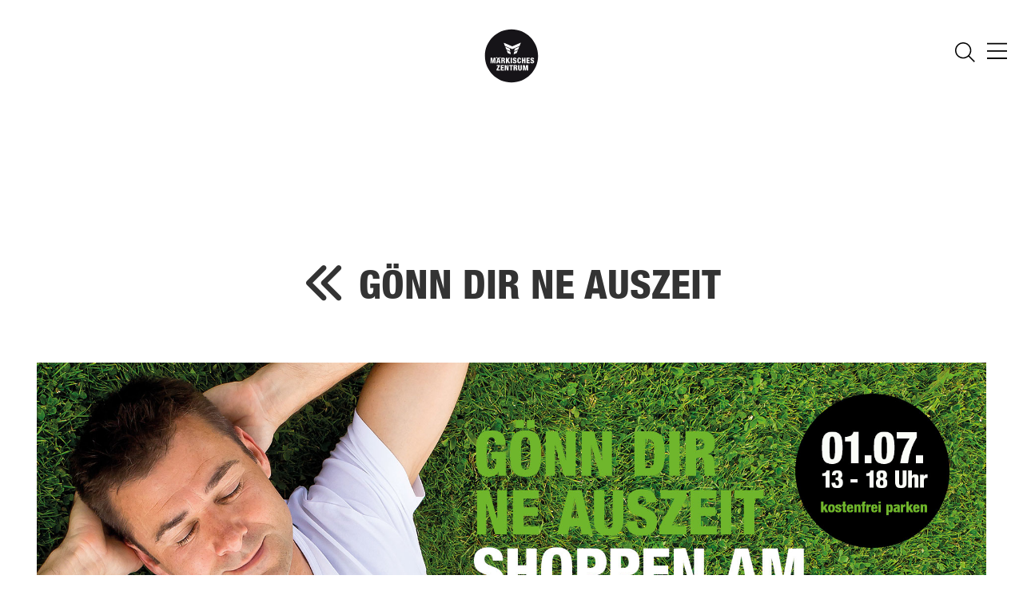

--- FILE ---
content_type: text/html; charset=UTF-8
request_url: https://www.maerkisches-zentrum.de/de/aktuelles/goenn_dir_ne_auszeit/
body_size: 3159
content:
<!doctype html><!--!--><html lang="de"><head><title>Gönn dir ne Auszeit / Aktuelles / Märkisches Zentrum</title><meta charset="UTF-8"><meta name="viewport" content="width=device-width, initial-scale=1, maximum-scale=5"><meta name="author" content="Kintyre Management GmbH" /><meta name="copyright" content="Kintyre Management GmbH" /><meta name="page-topic" content="Einkaufszentrum,Berlin,Märkische Viertel" /><meta name="generator" content="IMEXX BERLIN - CMS 11.25" /><meta name="google-site-verification" content="xn1gXVGMd0yrorR3_l0U-6HYS3P7_wYY_zKCMVDCgeM" /><meta name="msvalidate.01" content="FF20FD41F361510AEAE025E1EE14A0D6" /><meta name="yandex-verification" content="9b583dccd453b1c1" /><meta property="og:title" content="Gönn dir ne Auszeit / Aktuelles / Märkisches Zentrum" />
<meta property="og:description" content="" />
<meta property="og:image" content="https://cloud.imexx.de/lib/userfiles/307/hauptlayout/37_favicon.png" />
<meta property="og:url" content="https://www.maerkisches-zentrum.de/de/aktuelles/goenn_dir_ne_auszeit/" />
<meta property="og:type" content="website" />
<meta property="og:locale" content="de_DE" />
<meta property="og:site_name" content="www.maerkisches-zentrum.de" />
<meta name="twitter:card" content="summary_large_image" />
<meta name="twitter:title" content="Gönn dir ne Auszeit / Aktuelles / Märkisches Zentrum" />
<meta name="twitter:description" content="" />
<meta name="twitter:image" content="https://cloud.imexx.de/lib/userfiles/307/hauptlayout/37_favicon.png" />
<link rel="alternate" href="https://www.maerkisches-zentrum.de/de/" hreflang="de">
<meta name="robots" content="INDEX,FOLLOW"/><link href="https://cloud.imexx.de/lib/css/css-vanilla.php?73116702&accesstoken=37:307:13" rel="stylesheet" type="text/css" /><link href="../../../lib/css/client.css?1623274588" rel="stylesheet" type="text/css" /><script src="https://kit.fontawesome.com/4fdc7ad8bd.js" crossorigin="anonymous"></script><link rel="icon" href="https://cloud.imexx.de/lib/userfiles/307/hauptlayout/37_favicon.png" type="image/png"><link rel="shortcut icon href="https://cloud.imexx.de/lib/userfiles/307/hauptlayout/37_favicon.png"><link rel="apple-touch-icon"  href="https://cloud.imexx.de/lib/userfiles/307/hauptlayout/37_favicon.png" /><link rel="canonical" href="https://www.maerkisches-zentrum.de/de/aktuelles/goenn_dir_ne_auszeit/" />
<script type="text/javascript">if (top != self) {top.location.href = self.location.href;}</script><script type="text/javascript">var csrfMagicToken = "sid:8d2d99e62a19eebae651d4b61324d9b68b925aca,1769877727;ip:6b28dd96254971ff536b44323703891d3829a334,1769877727";var csrfMagicName = "__csrf_magic";</script><script src="/lib/functions/_classes/csrf-magic-1.0.4/csrf-magic.js" type="text/javascript"></script></head><body  id="top"><a href="#wrapper" class="skip-link">Zum Hauptinhalt springen</a><!-- OVERLAYS START !--><div class="ladeanzeige" id="warten"><img class="lazy-load" src="[data-uri]" data-src="https://cloud.imexx.de/lib/userfiles/307/hauptlayout/37_loader.svg" alt="loader"/></div><!-- OVERLAYS ENDE !--><!-- NAVIGATION START !--><div class="content_header"><a href="https://www.maerkisches-zentrum.de/" id="header_logo" class="header_logo" aria-label="Zur Startseite"><img class="lazy-load" src="[data-uri]" data-src="https://cloud.imexx.de/lib/userfiles/307/hauptlayout/37_logo.svg" alt=logo"/></a><button id="suchenbutton" class="suchenbutton" onclick="openSearch()" >
             <img  class="lazy-load" 
                 src="[data-uri]" 
                 data-src="https://cloud.imexx.de/lib/userfiles/307/hauptlayout/37_suche.svg" 
                 alt="Öffnet die Suche"/>
        </button><button class="navigation-menu" aria-label="öffnen Navigation" aria-expanded="false" aria-controls="navigation-display"><img class="lazy-load" src="[data-uri]" data-src="https://cloud.imexx.de/lib/userfiles/307/hauptlayout/37_menu.svg" alt=""/></button><nav class="navigation-display"><div class="navigationclose"><a href="#" aria-label="Navigations-Menü schließen"><i class="fal fa-times"></i></a></div><ul><li><a href="https://www.maerkisches-zentrum.de/de/home/">Home</a></li><li><a href="https://www.maerkisches-zentrum.de/de/aktuelles/">Aktuelles</a></li><li><a href="https://www.maerkisches-zentrum.de/de/einkaufen/">Einkaufen</a></li><li><a href="https://www.maerkisches-zentrum.de/de/gastronomie/">Gastronomie</a></li><li><a href="https://www.maerkisches-zentrum.de/de/freizeit_und_kultur/">Freizeit & Kultur</a></li><li><a href="https://www.maerkisches-zentrum.de/de/gesundheit/">Gesundheit</a></li><li><a href="https://www.maerkisches-zentrum.de/de/dienstleistungen/">Dienstleistungen</a></li><li><a href="https://www.maerkisches-zentrum.de/de/centerplan/">Centerplan</a></li></ul></nav><div class="language_selecter"></div></div><!-- NAVIGATION ENDE !--><!-- SUCHE START --><div id="suche" role="dialog" aria-labelledby="suche-titel" aria-modal="true" style="display:none;"><div class="close_suche" role="button" aria-label="Schließt die Suche" tabindex="0" onclick="closeSearch()"><i class="fal fa-times" aria-hidden="true"></i></div><div id="suchdetails" role="search"><h2 id="suche-titel">Suche</h2><label for="suchen" style="display:none">Nach Shops und Mietern suchen</label><input type="text" name="suchen" id="suchen" onkeyup="suchfunction('3','de')" value="" placeholder="Suche*" class="such_felder" aria-describedby="suchergebnis" role="searchbox"><div id="suchergebnis" aria-live="polite" aria-relevant="additions" tabindex="0"></div></div></div><!-- SUCHE ENDE --><script type="text/javascript" src="https://cloud.imexx.de/lib/js/js/js.php?cms_id=37"></script><div id="wrapper" class="aktuelles" role="main" tabindex="-1"><div class="section" style="max-width:100%;margin-top:200px;padding-top:50px;" id="container1100" ><div class="sectionbg" style="background: transparent url(https://cloud.imexx.de/lib/userfiles/307/bg/1482548505.jpg) no-repeat center center ; -webkit-background-size: cover; -moz-background-size: cover; -o-background-size: cover; background-size: cover; background-attachment: fixed;">&nbsp</div><div class="sectionverlay" style="background:rgba(0,0,0,0.1)"></div><div class="inline-container"><div class="container_content_wrapper "><div class="container_wrapper eins" id="container1100_1_446" style="padding:0;margin:0 auto;width:1600px;"><div class="inner_container" style=""><img class="lazy-load" src="[data-uri]" data-src="https://cloud.imexx.de/lib/userfiles//307/hauptlayout/1776755531.jpg" alt=""><h2>AKTUELLES</h2></div></div></div></div></div><div class="section" style="margin-top:100px;margin-bottom:100px;" id="container1101" ><div class="inline-container"><div class="container_content_wrapper "><div class="container_wrapper eins" id="container1101_1_446" style=""><div class="inner_container" style=""><!-- EVENTS START !--><script>
                    document.addEventListener("DOMContentLoaded", function () {
                        let element = document.getElementById("container1100");
                        if (element) {
                            element.style.display = "none";
                        }
                    });
                </script><div class="event_main"><h1><a href="https://www.maerkisches-zentrum.de/de/aktuelles/" aria-label="Zurück zur Übersicht"><i class="fas fa-chevron-double-left"></i></a>Gönn dir ne Auszeit</h1><img src="https://cloud.imexx.de/lib/userfiles/307/events/1060005765.jpg" alt=""><div class="trenner">&nbsp;</div><div class="event_maintext"><!-- TEXT START !--><p>Verkaufsoffener Sonntag im M&auml;rkischen Zentrum. Entspanne dich von der WM und lass dich von kleinen Giveaways unser netten Damen &uuml;berraschen.</p><!--TEXT ENDE !--></div></div><div class="trenner">&nbsp;</div><div class="trenner"></div><!-- EVENTS ENDE !--></div></div></div></div></div></div></div><div id="footer"><div class="trenner">&nbsp;</div><nav id="footer-nav" class="footer-navigation" role="navigation" aria-label="Subnavigation Footer"><ul class="menufooter"><li><a href="https://www.maerkisches-zentrum.de/de/kontakt/">Kontakt</a></li><li><a href="https://www.maerkisches-zentrum.de/de/impressum/">Impressum</a></li><li><a href="https://www.maerkisches-zentrum.de/de/datenschutz/">Datenschutz</a></li><li><a href="https://www.maerkisches-zentrum.de/de/barrierefreiheit/">Barrierefreiheit</a></li></ul><ul class="menufooter"><li><a href="https://www.maerkisches-zentrum.de/de/dauerparkplatz_tiefgarage/">DAUERPARKPLATZ TIEFGARAGE</a></li><li><a href="https://www.maerkisches-quartier.com" target="_blank">Projektseite MQ</a></li></nav><div class="trenner">&nbsp;</div><div class="socialmedia"><a href="https://www.facebook.com/maerkischeszentrum.berlin/" target="_blank" aria-label="facebook in einem neuen Fenster öffnen"><i class="fab fa-facebook"></i></a><a href="https://www.instagram.com/maerkischeszentrum/" target="_blank" aria-label="instagram in einem neuen Fenster öffnen"><i class="fab fa-instagram"></i></a></div><div class="trenner">&nbsp;</div><div class="copyright">© 2025 Märkisches Quartier. made by <a href='https://www.imexx.de' target='_blank' aria-label='Öffnet imexx.de in einem neuen Fesnter'>imexx</a></div></div><script>
document.addEventListener("DOMContentLoaded", function() {
    // Parallax-Effekt mit Rellax ohne jQuery
    if (document.querySelectorAll(".section.parallax").length > 0) {
        var rellax = new Rellax(".rellax", { breakpoints: [576, 768, 1201] });
    }
});
</script><script type="text/javascript">CsrfMagic.end();</script></body></html>

--- FILE ---
content_type: text/css;charset=UTF-8
request_url: https://cloud.imexx.de/lib/css/css-vanilla.php?73116702&accesstoken=37:307:13
body_size: 96257
content:
@font-face {font-family: 'custom_font'; src: url('https://cloud.imexx.de/lib/userfiles/307/fonts/1650102956.woff') format('woff'), url('https://cloud.imexx.de/lib/userfiles/307/fonts/1925784209.woff2') format('woff2');}@font-face {font-family: 'header'; src: url('https://cloud.imexx.de/lib/userfiles/307/fonts/2008164787.woff') format('woff'), url('https://cloud.imexx.de/lib/userfiles/307/fonts/653325828.woff2') format('woff2');}@font-face {font-family: 'light'; src: url('https://cloud.imexx.de/lib/userfiles/307/fonts/1688530780.woff') format('woff'), url('https://cloud.imexx.de/lib/userfiles/307/fonts/836304245.woff2') format('woff2');}
/*! Version: 2.0.73 (12-Oct-2012) */.mc-hide-scrolls{overflow:hidden}body .mc-cycle{height:100%;left:0;overflow:hidden;position:absolute;top:0;margin:0;padding:0;width:100%;z-index:-1}div.mc-image{-webkit-background-size:cover;-moz-background-size:cover;-o-background-size:cover;background-size:cover;background-position:center center;background-repeat:no-repeat;height:100%;overflow:hidden;width:100%}.mc-old-browser .mc-image{overflow:hidden}
/**
 * Swiper 11.2.2
 * Most modern mobile touch slider and framework with hardware accelerated transitions
 * https://swiperjs.com
 *
 * Copyright 2014-2025 Vladimir Kharlampidi
 *
 * Released under the MIT License
 *
 * Released on: January 31, 2025
 */

@font-face{font-family:swiper-icons;src:url('data:application/font-woff;charset=utf-8;base64, [base64]//wADZ2x5ZgAAAywAAADMAAAD2MHtryVoZWFkAAABbAAAADAAAAA2E2+eoWhoZWEAAAGcAAAAHwAAACQC9gDzaG10eAAAAigAAAAZAAAArgJkABFsb2NhAAAC0AAAAFoAAABaFQAUGG1heHAAAAG8AAAAHwAAACAAcABAbmFtZQAAA/gAAAE5AAACXvFdBwlwb3N0AAAFNAAAAGIAAACE5s74hXjaY2BkYGAAYpf5Hu/j+W2+MnAzMYDAzaX6QjD6/4//Bxj5GA8AuRwMYGkAPywL13jaY2BkYGA88P8Agx4j+/8fQDYfA1AEBWgDAIB2BOoAeNpjYGRgYNBh4GdgYgABEMnIABJzYNADCQAACWgAsQB42mNgYfzCOIGBlYGB0YcxjYGBwR1Kf2WQZGhhYGBiYGVmgAFGBiQQkOaawtDAoMBQxXjg/wEGPcYDDA4wNUA2CCgwsAAAO4EL6gAAeNpj2M0gyAACqxgGNWBkZ2D4/wMA+xkDdgAAAHjaY2BgYGaAYBkGRgYQiAHyGMF8FgYHIM3DwMHABGQrMOgyWDLEM1T9/w8UBfEMgLzE////P/5//f/V/xv+r4eaAAeMbAxwIUYmIMHEgKYAYjUcsDAwsLKxc3BycfPw8jEQA/[base64]/uznmfPFBNODM2K7MTQ45YEAZqGP81AmGGcF3iPqOop0r1SPTaTbVkfUe4HXj97wYE+yNwWYxwWu4v1ugWHgo3S1XdZEVqWM7ET0cfnLGxWfkgR42o2PvWrDMBSFj/IHLaF0zKjRgdiVMwScNRAoWUoH78Y2icB/yIY09An6AH2Bdu/UB+yxopYshQiEvnvu0dURgDt8QeC8PDw7Fpji3fEA4z/PEJ6YOB5hKh4dj3EvXhxPqH/SKUY3rJ7srZ4FZnh1PMAtPhwP6fl2PMJMPDgeQ4rY8YT6Gzao0eAEA409DuggmTnFnOcSCiEiLMgxCiTI6Cq5DZUd3Qmp10vO0LaLTd2cjN4fOumlc7lUYbSQcZFkutRG7g6JKZKy0RmdLY680CDnEJ+UMkpFFe1RN7nxdVpXrC4aTtnaurOnYercZg2YVmLN/d/gczfEimrE/fs/bOuq29Zmn8tloORaXgZgGa78yO9/cnXm2BpaGvq25Dv9S4E9+5SIc9PqupJKhYFSSl47+Qcr1mYNAAAAeNptw0cKwkAAAMDZJA8Q7OUJvkLsPfZ6zFVERPy8qHh2YER+3i/BP83vIBLLySsoKimrqKqpa2hp6+jq6RsYGhmbmJqZSy0sraxtbO3sHRydnEMU4uR6yx7JJXveP7WrDycAAAAAAAH//wACeNpjYGRgYOABYhkgZgJCZgZNBkYGLQZtIJsFLMYAAAw3ALgAeNolizEKgDAQBCchRbC2sFER0YD6qVQiBCv/H9ezGI6Z5XBAw8CBK/m5iQQVauVbXLnOrMZv2oLdKFa8Pjuru2hJzGabmOSLzNMzvutpB3N42mNgZGBg4GKQYzBhYMxJLMlj4GBgAYow/P/PAJJhLM6sSoWKfWCAAwDAjgbRAAB42mNgYGBkAIIbCZo5IPrmUn0hGA0AO8EFTQAA');font-weight:400;font-style:normal}:root{--swiper-theme-color:#007aff}:host{position:relative;display:block;margin-left:auto;margin-right:auto;z-index:1}.swiper{margin-left:auto;margin-right:auto;position:relative;overflow:hidden;list-style:none;padding:0;z-index:1;display:block}.swiper-vertical>.swiper-wrapper{flex-direction:column}.swiper-wrapper{position:relative;width:100%;height:100%;z-index:1;display:flex;transition-property:transform;transition-timing-function:var(--swiper-wrapper-transition-timing-function,initial);box-sizing:content-box}.swiper-android .swiper-slide,.swiper-ios .swiper-slide,.swiper-wrapper{transform:translate3d(0px,0,0)}.swiper-horizontal{touch-action:pan-y}.swiper-vertical{touch-action:pan-x}.swiper-slide{flex-shrink:0;width:100%;height:100%;position:relative;transition-property:transform;display:block}.swiper-slide-invisible-blank{visibility:hidden}.swiper-autoheight,.swiper-autoheight .swiper-slide{height:auto}.swiper-autoheight .swiper-wrapper{align-items:flex-start;transition-property:transform,height}.swiper-backface-hidden .swiper-slide{transform:translateZ(0);-webkit-backface-visibility:hidden;backface-visibility:hidden}.swiper-3d.swiper-css-mode .swiper-wrapper{perspective:1200px}.swiper-3d .swiper-wrapper{transform-style:preserve-3d}.swiper-3d{perspective:1200px}.swiper-3d .swiper-cube-shadow,.swiper-3d .swiper-slide{transform-style:preserve-3d}.swiper-css-mode>.swiper-wrapper{overflow:auto;scrollbar-width:none;-ms-overflow-style:none}.swiper-css-mode>.swiper-wrapper::-webkit-scrollbar{display:none}.swiper-css-mode>.swiper-wrapper>.swiper-slide{scroll-snap-align:start start}.swiper-css-mode.swiper-horizontal>.swiper-wrapper{scroll-snap-type:x mandatory}.swiper-css-mode.swiper-vertical>.swiper-wrapper{scroll-snap-type:y mandatory}.swiper-css-mode.swiper-free-mode>.swiper-wrapper{scroll-snap-type:none}.swiper-css-mode.swiper-free-mode>.swiper-wrapper>.swiper-slide{scroll-snap-align:none}.swiper-css-mode.swiper-centered>.swiper-wrapper::before{content:'';flex-shrink:0;order:9999}.swiper-css-mode.swiper-centered>.swiper-wrapper>.swiper-slide{scroll-snap-align:center center;scroll-snap-stop:always}.swiper-css-mode.swiper-centered.swiper-horizontal>.swiper-wrapper>.swiper-slide:first-child{margin-inline-start:var(--swiper-centered-offset-before)}.swiper-css-mode.swiper-centered.swiper-horizontal>.swiper-wrapper::before{height:100%;min-height:1px;width:var(--swiper-centered-offset-after)}.swiper-css-mode.swiper-centered.swiper-vertical>.swiper-wrapper>.swiper-slide:first-child{margin-block-start:var(--swiper-centered-offset-before)}.swiper-css-mode.swiper-centered.swiper-vertical>.swiper-wrapper::before{width:100%;min-width:1px;height:var(--swiper-centered-offset-after)}.swiper-3d .swiper-slide-shadow,.swiper-3d .swiper-slide-shadow-bottom,.swiper-3d .swiper-slide-shadow-left,.swiper-3d .swiper-slide-shadow-right,.swiper-3d .swiper-slide-shadow-top{position:absolute;left:0;top:0;width:100%;height:100%;pointer-events:none;z-index:10}.swiper-3d .swiper-slide-shadow{background:rgba(0,0,0,.15)}.swiper-3d .swiper-slide-shadow-left{background-image:linear-gradient(to left,rgba(0,0,0,.5),rgba(0,0,0,0))}.swiper-3d .swiper-slide-shadow-right{background-image:linear-gradient(to right,rgba(0,0,0,.5),rgba(0,0,0,0))}.swiper-3d .swiper-slide-shadow-top{background-image:linear-gradient(to top,rgba(0,0,0,.5),rgba(0,0,0,0))}.swiper-3d .swiper-slide-shadow-bottom{background-image:linear-gradient(to bottom,rgba(0,0,0,.5),rgba(0,0,0,0))}.swiper-lazy-preloader{width:42px;height:42px;position:absolute;left:50%;top:50%;margin-left:-21px;margin-top:-21px;z-index:10;transform-origin:50%;box-sizing:border-box;border:4px solid var(--swiper-preloader-color,var(--swiper-theme-color));border-radius:50%;border-top-color:transparent}.swiper-watch-progress .swiper-slide-visible .swiper-lazy-preloader,.swiper:not(.swiper-watch-progress) .swiper-lazy-preloader{animation:swiper-preloader-spin 1s infinite linear}.swiper-lazy-preloader-white{--swiper-preloader-color:#fff}.swiper-lazy-preloader-black{--swiper-preloader-color:#000}@keyframes swiper-preloader-spin{0%{transform:rotate(0deg)}100%{transform:rotate(360deg)}}.swiper-virtual .swiper-slide{-webkit-backface-visibility:hidden;transform:translateZ(0)}.swiper-virtual.swiper-css-mode .swiper-wrapper::after{content:'';position:absolute;left:0;top:0;pointer-events:none}.swiper-virtual.swiper-css-mode.swiper-horizontal .swiper-wrapper::after{height:1px;width:var(--swiper-virtual-size)}.swiper-virtual.swiper-css-mode.swiper-vertical .swiper-wrapper::after{width:1px;height:var(--swiper-virtual-size)}:root{--swiper-navigation-size:44px}.swiper-button-next,.swiper-button-prev{position:absolute;top:var(--swiper-navigation-top-offset,50%);width:calc(var(--swiper-navigation-size)/ 44 * 27);height:var(--swiper-navigation-size);margin-top:calc(0px - (var(--swiper-navigation-size)/ 2));z-index:10;cursor:pointer;display:flex;align-items:center;justify-content:center;color:var(--swiper-navigation-color,var(--swiper-theme-color))}.swiper-button-next.swiper-button-disabled,.swiper-button-prev.swiper-button-disabled{opacity:.35;cursor:auto;pointer-events:none}.swiper-button-next.swiper-button-hidden,.swiper-button-prev.swiper-button-hidden{opacity:0;cursor:auto;pointer-events:none}.swiper-navigation-disabled .swiper-button-next,.swiper-navigation-disabled .swiper-button-prev{display:none!important}.swiper-button-next svg,.swiper-button-prev svg{width:100%;height:100%;object-fit:contain;transform-origin:center}.swiper-rtl .swiper-button-next svg,.swiper-rtl .swiper-button-prev svg{transform:rotate(180deg)}.swiper-button-prev,.swiper-rtl .swiper-button-next{left:var(--swiper-navigation-sides-offset,10px);right:auto}.swiper-button-next,.swiper-rtl .swiper-button-prev{right:var(--swiper-navigation-sides-offset,10px);left:auto}.swiper-button-lock{display:none}.swiper-button-next:after,.swiper-button-prev:after{font-family:swiper-icons;font-size:var(--swiper-navigation-size);text-transform:none!important;letter-spacing:0;font-variant:initial;line-height:1}.swiper-button-prev:after,.swiper-rtl .swiper-button-next:after{content:'prev'}.swiper-button-next,.swiper-rtl .swiper-button-prev{right:var(--swiper-navigation-sides-offset,10px);left:auto}.swiper-button-next:after,.swiper-rtl .swiper-button-prev:after{content:'next'}.swiper-pagination{position:absolute;text-align:center;transition:.3s opacity;transform:translate3d(0,0,0);z-index:10}.swiper-pagination.swiper-pagination-hidden{opacity:0}.swiper-pagination-disabled>.swiper-pagination,.swiper-pagination.swiper-pagination-disabled{display:none!important}.swiper-horizontal>.swiper-pagination-bullets,.swiper-pagination-bullets.swiper-pagination-horizontal,.swiper-pagination-custom,.swiper-pagination-fraction{bottom:var(--swiper-pagination-bottom,8px);top:var(--swiper-pagination-top,auto);left:0;width:100%}.swiper-pagination-bullets-dynamic{overflow:hidden;font-size:0}.swiper-pagination-bullets-dynamic .swiper-pagination-bullet{transform:scale(.33);position:relative}.swiper-pagination-bullets-dynamic .swiper-pagination-bullet-active{transform:scale(1)}.swiper-pagination-bullets-dynamic .swiper-pagination-bullet-active-main{transform:scale(1)}.swiper-pagination-bullets-dynamic .swiper-pagination-bullet-active-prev{transform:scale(.66)}.swiper-pagination-bullets-dynamic .swiper-pagination-bullet-active-prev-prev{transform:scale(.33)}.swiper-pagination-bullets-dynamic .swiper-pagination-bullet-active-next{transform:scale(.66)}.swiper-pagination-bullets-dynamic .swiper-pagination-bullet-active-next-next{transform:scale(.33)}.swiper-pagination-bullet{width:var(--swiper-pagination-bullet-width,var(--swiper-pagination-bullet-size,8px));height:var(--swiper-pagination-bullet-height,var(--swiper-pagination-bullet-size,8px));display:inline-block;border-radius:var(--swiper-pagination-bullet-border-radius,50%);background:var(--swiper-pagination-bullet-inactive-color,#000);opacity:var(--swiper-pagination-bullet-inactive-opacity, .2)}button.swiper-pagination-bullet{border:none;margin:0;padding:0;box-shadow:none;-webkit-appearance:none;appearance:none}.swiper-pagination-clickable .swiper-pagination-bullet{cursor:pointer}.swiper-pagination-bullet:only-child{display:none!important}.swiper-pagination-bullet-active{opacity:var(--swiper-pagination-bullet-opacity, 1);background:var(--swiper-pagination-color,var(--swiper-theme-color))}.swiper-pagination-vertical.swiper-pagination-bullets,.swiper-vertical>.swiper-pagination-bullets{right:var(--swiper-pagination-right,8px);left:var(--swiper-pagination-left,auto);top:50%;transform:translate3d(0px,-50%,0)}.swiper-pagination-vertical.swiper-pagination-bullets .swiper-pagination-bullet,.swiper-vertical>.swiper-pagination-bullets .swiper-pagination-bullet{margin:var(--swiper-pagination-bullet-vertical-gap,6px) 0;display:block}.swiper-pagination-vertical.swiper-pagination-bullets.swiper-pagination-bullets-dynamic,.swiper-vertical>.swiper-pagination-bullets.swiper-pagination-bullets-dynamic{top:50%;transform:translateY(-50%);width:8px}.swiper-pagination-vertical.swiper-pagination-bullets.swiper-pagination-bullets-dynamic .swiper-pagination-bullet,.swiper-vertical>.swiper-pagination-bullets.swiper-pagination-bullets-dynamic .swiper-pagination-bullet{display:inline-block;transition:.2s transform,.2s top}.swiper-horizontal>.swiper-pagination-bullets .swiper-pagination-bullet,.swiper-pagination-horizontal.swiper-pagination-bullets .swiper-pagination-bullet{margin:0 var(--swiper-pagination-bullet-horizontal-gap,4px)}.swiper-horizontal>.swiper-pagination-bullets.swiper-pagination-bullets-dynamic,.swiper-pagination-horizontal.swiper-pagination-bullets.swiper-pagination-bullets-dynamic{left:50%;transform:translateX(-50%);white-space:nowrap}.swiper-horizontal>.swiper-pagination-bullets.swiper-pagination-bullets-dynamic .swiper-pagination-bullet,.swiper-pagination-horizontal.swiper-pagination-bullets.swiper-pagination-bullets-dynamic .swiper-pagination-bullet{transition:.2s transform,.2s left}.swiper-horizontal.swiper-rtl>.swiper-pagination-bullets-dynamic .swiper-pagination-bullet{transition:.2s transform,.2s right}.swiper-pagination-fraction{color:var(--swiper-pagination-fraction-color,inherit)}.swiper-pagination-progressbar{background:var(--swiper-pagination-progressbar-bg-color,rgba(0,0,0,.25));position:absolute}.swiper-pagination-progressbar .swiper-pagination-progressbar-fill{background:var(--swiper-pagination-color,var(--swiper-theme-color));position:absolute;left:0;top:0;width:100%;height:100%;transform:scale(0);transform-origin:left top}.swiper-rtl .swiper-pagination-progressbar .swiper-pagination-progressbar-fill{transform-origin:right top}.swiper-horizontal>.swiper-pagination-progressbar,.swiper-pagination-progressbar.swiper-pagination-horizontal,.swiper-pagination-progressbar.swiper-pagination-vertical.swiper-pagination-progressbar-opposite,.swiper-vertical>.swiper-pagination-progressbar.swiper-pagination-progressbar-opposite{width:100%;height:var(--swiper-pagination-progressbar-size,4px);left:0;top:0}.swiper-horizontal>.swiper-pagination-progressbar.swiper-pagination-progressbar-opposite,.swiper-pagination-progressbar.swiper-pagination-horizontal.swiper-pagination-progressbar-opposite,.swiper-pagination-progressbar.swiper-pagination-vertical,.swiper-vertical>.swiper-pagination-progressbar{width:var(--swiper-pagination-progressbar-size,4px);height:100%;left:0;top:0}.swiper-pagination-lock{display:none}.swiper-scrollbar{border-radius:var(--swiper-scrollbar-border-radius,10px);position:relative;touch-action:none;background:var(--swiper-scrollbar-bg-color,rgba(0,0,0,.1))}.swiper-scrollbar-disabled>.swiper-scrollbar,.swiper-scrollbar.swiper-scrollbar-disabled{display:none!important}.swiper-horizontal>.swiper-scrollbar,.swiper-scrollbar.swiper-scrollbar-horizontal{position:absolute;left:var(--swiper-scrollbar-sides-offset,1%);bottom:var(--swiper-scrollbar-bottom,4px);top:var(--swiper-scrollbar-top,auto);z-index:50;height:var(--swiper-scrollbar-size,4px);width:calc(100% - 2 * var(--swiper-scrollbar-sides-offset,1%))}.swiper-scrollbar.swiper-scrollbar-vertical,.swiper-vertical>.swiper-scrollbar{position:absolute;left:var(--swiper-scrollbar-left,auto);right:var(--swiper-scrollbar-right,4px);top:var(--swiper-scrollbar-sides-offset,1%);z-index:50;width:var(--swiper-scrollbar-size,4px);height:calc(100% - 2 * var(--swiper-scrollbar-sides-offset,1%))}.swiper-scrollbar-drag{height:100%;width:100%;position:relative;background:var(--swiper-scrollbar-drag-bg-color,rgba(0,0,0,.5));border-radius:var(--swiper-scrollbar-border-radius,10px);left:0;top:0}.swiper-scrollbar-cursor-drag{cursor:move}.swiper-scrollbar-lock{display:none}.swiper-zoom-container{width:100%;height:100%;display:flex;justify-content:center;align-items:center;text-align:center}.swiper-zoom-container>canvas,.swiper-zoom-container>img,.swiper-zoom-container>svg{max-width:100%;max-height:100%;object-fit:contain}.swiper-slide-zoomed{cursor:move;touch-action:none}.swiper .swiper-notification{position:absolute;left:0;top:0;pointer-events:none;opacity:0;z-index:-1000}.swiper-free-mode>.swiper-wrapper{transition-timing-function:ease-out;margin:0 auto}.swiper-grid>.swiper-wrapper{flex-wrap:wrap}.swiper-grid-column>.swiper-wrapper{flex-wrap:wrap;flex-direction:column}.swiper-fade.swiper-free-mode .swiper-slide{transition-timing-function:ease-out}.swiper-fade .swiper-slide{pointer-events:none;transition-property:opacity}.swiper-fade .swiper-slide .swiper-slide{pointer-events:none}.swiper-fade .swiper-slide-active{pointer-events:auto}.swiper-fade .swiper-slide-active .swiper-slide-active{pointer-events:auto}.swiper.swiper-cube{overflow:visible}.swiper-cube .swiper-slide{pointer-events:none;-webkit-backface-visibility:hidden;backface-visibility:hidden;z-index:1;visibility:hidden;transform-origin:0 0;width:100%;height:100%}.swiper-cube .swiper-slide .swiper-slide{pointer-events:none}.swiper-cube.swiper-rtl .swiper-slide{transform-origin:100% 0}.swiper-cube .swiper-slide-active,.swiper-cube .swiper-slide-active .swiper-slide-active{pointer-events:auto}.swiper-cube .swiper-slide-active,.swiper-cube .swiper-slide-next,.swiper-cube .swiper-slide-prev{pointer-events:auto;visibility:visible}.swiper-cube .swiper-cube-shadow{position:absolute;left:0;bottom:0px;width:100%;height:100%;opacity:.6;z-index:0}.swiper-cube .swiper-cube-shadow:before{content:'';background:#000;position:absolute;left:0;top:0;bottom:0;right:0;filter:blur(50px)}.swiper-cube .swiper-slide-next+.swiper-slide{pointer-events:auto;visibility:visible}.swiper-cube .swiper-slide-shadow-cube.swiper-slide-shadow-bottom,.swiper-cube .swiper-slide-shadow-cube.swiper-slide-shadow-left,.swiper-cube .swiper-slide-shadow-cube.swiper-slide-shadow-right,.swiper-cube .swiper-slide-shadow-cube.swiper-slide-shadow-top{z-index:0;-webkit-backface-visibility:hidden;backface-visibility:hidden}.swiper.swiper-flip{overflow:visible}.swiper-flip .swiper-slide{pointer-events:none;-webkit-backface-visibility:hidden;backface-visibility:hidden;z-index:1}.swiper-flip .swiper-slide .swiper-slide{pointer-events:none}.swiper-flip .swiper-slide-active,.swiper-flip .swiper-slide-active .swiper-slide-active{pointer-events:auto}.swiper-flip .swiper-slide-shadow-flip.swiper-slide-shadow-bottom,.swiper-flip .swiper-slide-shadow-flip.swiper-slide-shadow-left,.swiper-flip .swiper-slide-shadow-flip.swiper-slide-shadow-right,.swiper-flip .swiper-slide-shadow-flip.swiper-slide-shadow-top{z-index:0;-webkit-backface-visibility:hidden;backface-visibility:hidden}.swiper-creative .swiper-slide{-webkit-backface-visibility:hidden;backface-visibility:hidden;overflow:hidden;transition-property:transform,opacity,height}.swiper.swiper-cards{overflow:visible}.swiper-cards .swiper-slide{transform-origin:center bottom;-webkit-backface-visibility:hidden;backface-visibility:hidden;overflow:hidden}
:host,:root{--step: 4px;--sidebar: 260px;--container-padding: 0px;--neutral-000: #FFFFFF;--neutral-050: #F9FAFB;--neutral-100: #F3F4F6;--neutral-200: #E5E7EB;--neutral-300: #D1D5DB;--neutral-400: #9CA3AF;--neutral-500: #6B7280;--neutral-600: #4B5563;--neutral-700: #374151;--neutral-800: #1F2937;--neutral-900: #111827;--neutral-950: #030712;--neutral-dim: rgba(217, 222, 223, .3);--select: #1476FF10;--primary: #1476FF;--error: #EF6F6C;--success: #7ECA63}.mapplic-element{color:var(--neutral-900);font-size:14px;width:100%;position:relative;display:flex;flex-direction:column}.mapplic-element:fullscreen{background-color:var(--neutral-000)}.mapplic-element:fullscreen>.mapplic-container{height:100%!important;aspect-ratio:auto!important;border-radius:0!important}.mapplic-kiosk .mapplic-element>.mapplic-element{height:100vh!important}.mapplic-kiosk .mapplic-element>.mapplic-container{aspect-ratio:auto!important;border-radius:0!important}.mapplic-placeholder{display:flex;align-items:center;justify-content:center;flex-direction:column;background-color:var(--neutral-50);aspect-ratio:1.6;border-radius:12px}.mapplic-loader{width:16px;height:16px;border:2px solid var(--neutral-900);border-bottom-color:transparent;border-radius:50%;display:inline-block;box-sizing:border-box;animation:rotation 1s linear infinite;opacity:.6}@keyframes rotation{0%{transform:rotate(0)}to{transform:rotate(360deg)}}.mapplic-element.mapplic-sidebar-right>.mapplic-sidebar{left:calc(100% - var(--sidebar));padding:0 0 0 8px}.mapplic-element.mapplic-sidebar-toggle.mapplic-sidebar-closed .mapplic-sidebar{pointer-events:none}.mapplic-element.mapplic-sidebar-toggle.mapplic-sidebar-closed .mapplic-search-bar{pointer-events:auto}.mapplic-portrait .mapplic-sidebar{position:relative;left:0!important;width:100%;max-width:100%;padding:8px 0 0!important;transition:margin-top .2s,max-width .2s}.mapplic-portrait .mapplic-container{margin:0!important;max-width:100%}.mapplic-portrait.mapplic-sidebar-closed .mapplic-sidebar{margin-top:-86px;max-width:240px}.mapplic-element h4,.mapplic-element h5{line-height:1.8em;margin:0!important}.mapplic-element h1,.mapplic-element h2,.mapplic-element h3,.mapplic-element h4,.mapplic-element h5{margin-top:0;margin-bottom:0}.mapplic h3{font-size:20px;line-height:1.2em;font-weight:600}.mapplic p{line-height:1.6em;margin:0}.mapplic-container{background-color:var(--neutral-050);flex-shrink:0;padding:var(--container-padding);box-sizing:border-box;border-radius:12px;position:relative;overflow:hidden}.mapplic-container>img{display:block;max-width:100%}.mapplic-control-zone{position:absolute;top:auto;right:auto;bottom:auto;left:auto;max-width:40%;max-height:40%;display:inline-flex;align-items:baseline;gap:8px;flex-direction:column;transition:top .2s,bottom .2s}.mapplic-control-zone>*{pointer-events:auto}.mapplic-control-zone.mapplic-top-left{top:12px;left:12px}.mapplic-control-zone.mapplic-top-right{top:12px;right:12px;align-items:flex-end}.mapplic-control-zone.mapplic-bottom-right{right:12px;bottom:12px;align-items:flex-end;flex-direction:column-reverse}.mapplic-control-zone.mapplic-bottom-left{bottom:12px;left:12px;flex-direction:column-reverse}.mapplic-marker{top:50%;left:50%}.mapplic-marker{background-color:var(--primary);border-radius:50%;box-sizing:border-box;color:#fff;cursor:pointer;-webkit-user-select:none;user-select:none;position:absolute;line-height:20px;font-size:12px;font-weight:600;text-align:center;width:20px;height:20px;margin-left:-10px;margin-top:-10px;text-decoration:none;transition:background-color .2s}.dragging .mapplic-marker{opacity:.3!important}.mapplic-marker:hover{opacity:.6;z-index:101!important}.mapplic-marker>span{position:absolute;top:0;left:0;width:100%}.mapplic-marker.mapplic-active{z-index:101!important}.mapplic-marker.square{border-radius:0}.mapplic-marker.rounded{border-radius:6px}.mapplic-marker.dot{font-size:0;width:12px;height:12px;margin-left:-6px;margin-top:-6px}.mapplic-marker.pin1{background-color:transparent!important;width:22px;height:26px;margin-left:-11px;margin-top:-26px;transform-origin:50% 100%}.mapplic-marker.pin2{background-color:transparent!important;width:21px;height:28px;margin-left:-10.5px;margin-top:-28px;transform-origin:50% 100%}.mapplic-marker.thumb{background-color:transparent!important;border-radius:4px;overflow:hidden;width:24px;height:24px;line-height:24px;margin-left:-12px;margin-top:-12px;transform-origin:50% 50%}.mapplic-marker.thumb>img{width:100%;height:100%}.mapplic-marker.text>span.title{white-space:nowrap;width:auto;margin-left:24px}.mapplic-dim{background-color:#0003;position:absolute;top:0;right:0;bottom:0;left:0;z-index:100}.mapplic-popup-content{position:relative;display:flex;justify-content:space-between;flex-direction:column;flex-grow:1;flex-basis:60%;overflow-y:auto;padding:12px;gap:12px;max-width:100%}.mapplic-popup-title{margin-right:24px;display:flex;flex-direction:column;gap:4px}.mapplic-popup-title h4{font-weight:600;font-size:18px;line-height:24px}.mapplic-popup-title h5{display:flex;gap:4px;font-weight:400;font-size:13px;line-height:16px;color:var(--neutral-500)}.mapplic-popup-close{all:unset;cursor:pointer;color:var(--neutral-900);padding:4px;opacity:.5;height:20px;width:20px;position:absolute;display:flex;align-items:center;justify-content:center;right:8px;top:8px;transition:opacity .2s}.mapplic-popup-close:hover{opacity:1}.mapplic-popup-image{flex-basis:40%;flex-grow:0}.mapplic-tooltip .mapplic-popup-image{overflow:hidden;border-radius:12px 0 0 12px;background-color:var(--neutral-050);width:400px}.mapplic-popup-image>img{width:100%;height:100%;object-position:center;object-fit:cover}.mapplic-popup-body{flex-grow:1;justify-content:space-between;min-width:100px;font-size:13px;color:var(--neutral-700);line-height:1.4em;overflow-y:auto}.mapplic-popup-body>*{max-width:100%}.mapplic-popup-body p{margin-bottom:8px}.mapplic-popup-body p:first-child{margin-top:0}.mapplic-popup-body p:last-child{margin-bottom:0}.mapplic-popup-actions{display:flex;gap:8px}.mapplic-popup-details{overflow-y:auto;border-radius:6px;padding:12px;display:flex;flex-direction:column;gap:4px;background-color:var(--neutral-100)}.mapplic-popup-details>a{color:var(--primary);font-weight:700;width:100%;text-align:center;text-decoration:none}.mapplic-popup-details>a:hover{text-decoration:underline}.mapplic-hours{display:flex;flex-direction:column;gap:2px;font-size:13px}.mapplic-popup-footer{display:flex;gap:8px;flex-shrink:0;justify-content:space-between;max-width:100%;overflow:hidden}.mapplic-popup-link{white-space:nowrap;flex-shrink:1;align-items:center;overflow:hidden;text-overflow:ellipsis;justify-content:flex-start!important}.mapplic-popup-link>span{flex-shrink:1;text-overflow:ellipsis;overflow:hidden}.mapplic-popup-link>svg{flex-shrink:0}.mapplic-sidebar-popup{display:flex;width:100%;flex-direction:column;height:100%;max-height:100%;overflow:hidden;margin-bottom:4px}.mapplic-portrait .mapplic-sidebar-popup{flex-direction:row}.mapplic-sidebar-popup h4{font-size:24px;font-weight:700;line-height:32px}.mapplic-sidebar-popup .mapplic-popup-body{font-size:14px;line-height:22px}.mapplic-sidebar-popup .mapplic-popup-image{margin:12px;border-radius:12px;overflow:hidden}.mapplic-popup-micro h4{font-size:16px;text-align:center}.mapplic-popup-micro .mapplic-popup-title{margin-right:0}.mapplic-tooltip{background-color:var(--neutral-000);border-radius:12px;display:flex;cursor:auto;position:absolute;transform:translate(-50%,-100%)!important;box-shadow:0 4px 12px #0000001a;z-index:10002;width:max-content;text-align:left}.mapplic-tooltip:after{content:"";position:absolute;top:100%;left:50%;margin-left:-8px;margin-top:-1px;width:0;height:0;border-top:solid 8px var(--neutral-000);border-left:solid 8px transparent;border-right:solid 8px transparent}.mapplic-tooltip-mini .mapplic-popup-image{display:none}.mapplic-tooltip-hover{pointer-events:none!important}.mapplic-tooltip-hover .mapplic-tooltip-content{padding:8px;min-width:auto}.mapplic-tooltip-content{flex-grow:1;justify-content:space-between;padding:12px;min-width:100px}.mapplic-tooltip-content p{line-height:1.4em}.mapplic-tooltip-content p:first-child{margin-top:0}.mapplic-tooltip-content p:last-child{margin-bottom:0}.mapplic-tooltip-close{background:none;border:none;cursor:pointer;color:var(--neutral-900);padding:4px;opacity:.5;height:20px;width:20px;position:absolute;right:8px;top:8px;transition:opacity .2s}.mapplic-tooltip-close:hover{opacity:1}.mapplic-tooltip-content{display:flex;flex-direction:column;gap:12px}.mapplic-tooltip:not(.mapplic-tooltip-hover) .mapplic-tooltip-title{margin-right:16px}.mapplic-tooltip-title h4{font-weight:600;font-size:16px;line-height:24px}.mapplic-tooltip-title h5{display:flex;gap:4px;font-weight:400;font-size:13px;line-height:16px;color:var(--neutral-500)}.mapplic-tooltip-desc{line-height:20px;font-weight:400;overflow-y:auto}.mapplic-tooltip-footer{display:flex;align-items:center;justify-content:space-between;gap:4px}.mapplic-tooltip-footer code{background-color:var(--neutral-300);border-radius:4px;font-weight:700;padding:4px 6px}.mapplic-controls{display:flex;padding:16px;position:absolute;top:0;right:0;bottom:0;left:0;pointer-events:none}.mapplic-controls-messages{gap:8px;display:flex;flex-direction:column;align-items:center;margin:auto}.mapplic-controls-messages>*{background:rgba(0,0,0,.4);border-radius:8px;padding:12px 16px;color:#fff;-webkit-user-select:none;user-select:none}.mapplic-controls-messages .mapplic-key{border:1px solid #fff;padding:4px;border-radius:4px}.mapplic-controls .mapplic-sidebar-close{background-color:var(--neutral-000);border-radius:0 16px 16px 0;border:none;cursor:pointer;position:absolute;pointer-events:all;min-width:24px;height:32px;font-size:0;z-index:110;color:var(--neutral-600);transition:color .2s;transform:translateY(-50%);left:0;padding:7px 7px 7px 0;top:50%}.mapplic-sidebar-closed .mapplic-controls .mapplic-sidebar-close>svg{transform:rotate(180deg)}.mapplic-controls .mapplic-sidebar-close:hover{color:var(--neutral-900)}.mapplic-sidebar-right .mapplic-controls .mapplic-sidebar-close{left:auto;right:0;transform:translateY(-50%) rotate(180deg);top:50%}.mapplic-portrait .mapplic-controls .mapplic-sidebar-close{top:auto;right:auto;left:50%;bottom:-4px;transform:translate(-50%) rotate(-90deg)}.mapplic-portrait .mapplic-sidebar-close>svg{transform:rotate(180deg)}.mapplic-control-button{pointer-events:auto;background-color:var(--neutral-000)!important;border:1px solid var(--neutral-200);border-radius:6px;box-sizing:border-box;color:var(--neutral-900);cursor:pointer;display:flex;padding:7px;transition:box-shadow .2s;gap:8px}.mapplic-control-button>span{font-size:14px;line-height:16px}.mapplic-controls .mapplic-control-button:not(:disabled):hover{box-shadow:0 2px 4px #0000000a}.mapplic-controls .mapplic-control-button:active{box-shadow:none}.mapplic-control-button:disabled{background-color:var(--neutral-000);color:var(--neutral-400);cursor:auto}.mapplic-control-group>.mapplic-control-button{border-radius:0}.mapplic-control-group>.mapplic-control-button:first-child{border-radius:6px 6px 0 0}.mapplic-control-group>.mapplic-control-button:last-child{margin-top:-1px;border-radius:0 0 6px 6px}.mapplic-button{box-shadow:0 1px 3px #0000000a;background-color:var(--neutral-000);border:1px solid var(--neutral-300);border-radius:6px;cursor:pointer;color:var(--neutral-900);display:inline-flex;justify-content:center;gap:6px;text-decoration:none;padding:8px 12px;font-size:14px;line-height:16px;font-weight:500;transition:background-color .2s,border-color .2s}.mapplic-button:disabled{color:var(--neutral-400)}.mapplic-button:not(:disabled):hover{box-shadow:0 1px 3px #0000000f;background-color:var(--neutral-000);border-color:var(--neutral-400)}.mapplic-button:not(:disabled).mapplic-active,.mapplic-button:not(:disabled):active{box-shadow:none;background-color:var(--neutral-200)}.mapplic-button-small{background-color:var(--primary);border:none;border-radius:4px;cursor:pointer;font-size:14px;line-height:10px;color:#fff;text-decoration:none;padding:4px}.mapplic-button.mapplic-button-primary:not(:disabled){background-color:var(--primary);border:none;padding:8px 12px;color:#fff;font-weight:600;transition:filter .2s}.mapplic-button.mapplic-button-icon{padding:8px}.mapplic-button.mapplic-button-primary:not(:disabled):hover{filter:brightness(1.2)}.mapplic-button.mapplic-button-primary:not(:disabled):active{filter:brightness(.8)}.mapplic-button.mapplic-button-primary:disabled{background-color:var(--neutral-300);border:none;color:var(--neutral-000);cursor:auto;font-weight:700}.mapplic-button.mapplic-button-secondary{background-color:var(--neutral-900)!important;border:1px solid var(--neutral-900)!important;color:var(--neutral-000)}.mapplic-button.mapplic-button-secondary:disabled{background-color:var(--neutral-300)!important;border-color:transparent!important}.mapplic-image{border-radius:8px;overflow:hidden;font-size:0;margin-bottom:12px;height:140px}.mapplic-image>img{width:100%;height:100%;object-fit:cover;object-position:center}.mapplic-layers{min-width:100%;position:relative;transform-origin:top left}.mapplic-panzoom{touch-action:none;position:relative}.mapplic-layer{-webkit-user-select:none;user-select:none;line-height:0;width:100%;height:100%;position:relative}.mapplic-panzoom .mapplic-layer{width:auto;height:auto;position:absolute}.mapplic-layer>img{display:block}.mapplic-layer>img:not(.mapplic-panzoom .mapplic-layer>img){width:100%;height:100%}.mapplic-layer>svg{width:100%;height:100%}.mapplic-panzoom .mapplic-layer>svg{width:auto;height:auto}.mapplic-overlay{box-sizing:border-box;pointer-events:none;position:absolute;top:0;right:0;bottom:0;left:0;z-index:1}.mapplic-overlay>*{pointer-events:auto}.mapplic-layer-switcher{display:flex;flex-direction:column}.mapplic-layer-switcher>button{background-color:#f2f2f299;border-radius:0;color:var(--neutral-700);cursor:pointer;padding:0 8px;min-height:28px;font-size:12px;font-weight:600;border:none;transition:transform .2s}.mapplic-layer-switcher>button:first-child{border-radius:6px 6px 0 0}.mapplic-layer-switcher>button:last-child{border-radius:0 0 6px 6px}.mapplic-layer-switcher>button.mapplic-active{box-shadow:0 6px 12px #00000005;background-color:var(--neutral-000);border-radius:4px;color:var(--neutral-900);transform:scale(1.2);z-index:100}.mapplic-sidebar{box-sizing:border-box;position:absolute;top:0;left:0;bottom:0;pointer-events:none;display:flex;flex-direction:column;align-items:center;width:var(--sidebar);padding:0 8px 0 0;overflow:hidden;z-index:110;transition:left .2s}.mapplic-sidebar>*{pointer-events:auto}.mapplic-sidebar-count{color:var(--neutral-600);margin:0 8px 8px}.mapplic-dir{box-sizing:border-box;display:flex;flex-direction:column;flex-grow:1;gap:24px;padding:0 4px;margin:8px 0;width:100%;overflow-y:auto;overflow-x:hidden}.mapplic-dir-items{display:grid;grid-template-columns:100%;max-width:100%;gap:4px;margin:0;padding:0;list-style:none}.mapplic-dir-items>li{min-width:0}.mapplic-grid-items{gap:16px}.mapplic-dir-group-title{color:var(--neutral-300);display:flex;justify-content:space-between;gap:12px;align-items:center;padding:8px;text-transform:uppercase;font-weight:700;letter-spacing:1px;transition:color .2s}.mapplic-dir-group-title>span{flex-shrink:0;font-size:11px}.mapplic-line{height:.8px;background-color:var(--neutral-100);transition:background-color .2s;width:100%}.mapplic-dir-group:hover>.mapplic-dir-group-title{color:var(--neutral-500)}.mapplic-dir-item{box-shadow:none;all:unset;border:1px solid transparent;border-radius:8px;color:var(--neutral-900);cursor:pointer;display:flex;align-items:center;gap:8px;text-decoration:none;padding:6px;transition:border-color .2s,background-color .2s,box-shadow .2s}.mapplic-grid-item{flex-direction:column;align-items:flex-start}.mapplic-grid-item h3{font-weight:600;font-size:16px}.mapplic-grid-item>.mapplic-thumbnail{width:100%;height:auto;aspect-ratio:3/2}.mapplic-grid-item>.mapplic-item-body{padding:4px 8px;width:100%}.mapplic-dir-item.mapplic-active{border-color:var(--neutral-100)}.mapplic-dir-item.mapplic-active .mapplic-thumbnail{opacity:1}.mapplic-thumbnail{background-color:var(--neutral-200);box-sizing:border-box;border-radius:4px;flex-shrink:0;width:48px;height:48px;overflow:hidden;opacity:.5;display:flex;flex-direction:column;justify-content:center;transition:opacity .2s,background-color .2s}.mapplic-dir-item .mapplic-thumbnail:has(img),.mapplic-dir-item:hover .mapplic-thumbnail:has(img),.mapplic-dir-item.mapplic-active .mapplic-thumbnail:has(img){background-color:var(--neutral-000)}.mapplic-grid-item .mapplic-thumbnail:has(img){background-color:var(--neutral-050)}.mapplic-grid-item .mapplic-thumbnail:has(img){padding:5%}.mapplic-thumbnail>img{width:100%;height:100%;object-fit:cover;transition:all .2s}.mapplic-thumbnail>span{color:var(--neutral-000);display:block;font-size:20px;font-weight:700;text-align:center}.mapplic-dir-item.mapplic-highlight .mapplic-thumbnail,.mapplic-dir-item:hover .mapplic-thumbnail{opacity:1}.mapplic-dir-item.mapplic-highlight,.mapplic-dir-item:hover,.mapplic-dir-item:focus-visible{background-color:var(--neutral-000);border-color:var(--neutral-200);box-shadow:0 6px 12px #00000005;outline:none}.mapplic-item-body{display:flex;flex-direction:column;gap:2px;overflow:hidden;max-width:100%}.mapplic-dir-item h4,h5{line-height:20px;margin:0}.mapplic-dir-item h4{font-weight:600;overflow:hidden;text-overflow:ellipsis;white-space:nowrap}.mapplic-dir-item h5{display:flex;gap:4px;overflow:hidden;white-space:nowrap;text-overflow:ellipsis;color:var(--neutral-600);font-size:12px;font-weight:400}.mapplic-empty-message{color:var(--neutral-500);font-size:13px;margin:auto;padding:0 8px}.mapplic-search-filter{border-radius:12px;border:3px solid transparent;box-sizing:border-box;display:flex;flex-direction:column;max-height:100%;width:100%;max-width:400px;overflow:hidden;flex-shrink:0;transition:border-color .2s}.mapplic-portrait .mapplic-search-filter{margin:16px 0}.mapplic-search-filter.opened{background-color:var(--neutral-000);border-color:var(--neutral-100)}.mapplic-filters-footer{background-color:var(--neutral-100);display:flex;justify-content:space-between;padding:8px 12px 5px}.mapplic-filters-footer>button{all:unset;font-weight:400;cursor:pointer;display:flex;gap:4px;align-items:center}.mapplic-filters-footer>span{font-size:13px;color:var(--neutral-400)}.mapplic-search-bar{display:flex;gap:8px;padding:9px}.mapplic-search-bar .mapplic-search{flex-grow:1}.mapplic-search-bar .mapplic-switch{flex-shrink:0}.mapplic-search{background-color:#f2f2f299;border-radius:8px;position:relative}.mapplic-search>input{background:none;border:none;border-radius:8px;box-sizing:border-box;color:var(--neutral-900);font-size:16px!important;line-height:20px!important;padding:10px 10px 10px 36px;width:100%}.mapplic-search>input:focus{outline:2px solid var(--primary)}.mapplic-search>svg{position:absolute;left:12px;top:50%;margin-top:-8px}.mapplic-search>button{background:none;border:none;color:var(--neutral-900);cursor:pointer;line-height:8px;right:8px;top:50%;margin-top:-12px;padding:6px;position:absolute}.mapplic-element mark{background-color:#1476ff40;color:var(--neutral-900)}.mapplic-filters{background-color:var(--neutral-100);display:flex;flex-direction:column;overflow-y:auto}.mapplic-filters-body{background-color:var(--neutral-000);border-radius:0 0 8px 8px;display:flex;flex-direction:column;gap:8px;flex-shrink:2;overflow-y:auto;overflow-x:hidden;padding:8px 16px 16px}.mapplic-filters h5{color:var(--neutral-400);font-weight:500;font-size:11px;line-height:1.6em;margin-bottom:8px;margin-top:8px;text-transform:uppercase}.mapplic-filter-toggle{display:flex;flex-wrap:wrap;gap:8px}.mapplic-filter-toggle>button{border:1px solid var(--neutral-400);display:flex;padding:4px 8px}.mapplic-filter-toggle>button.mapplic-selected{color:var(--neutral-000);background-color:var(--neutral-900);border-color:var(--neutral-900)}.mapplic-tags{display:flex;flex-wrap:wrap;gap:4px;padding:4px 0}.mapplic-tag{background-color:var(--neutral-000);border:1px solid var(--neutral-200);border-radius:13px;color:var(--neutral-600);cursor:pointer;display:flex;font-size:12px;line-height:100%;font-weight:600;padding:6px 10px;vertical-align:middle;transition:background-color .2s,color .2s,border-color .2s}.mapplic-tag:not(.mapplic-active)>span{color:var(--neutral-800)}.mapplic-tag:hover{border-color:var(--neutral-500)}.mapplic-tag.mapplic-active{background-color:var(--neutral-800);border-color:var(--neutral-800)}.mapplic-tag>svg{vertical-align:middle}.mapplic-tag>svg:first-child{margin-right:2px}.mapplic-tag>svg:last-child{margin-left:2px}.mapplic-dropdown{background-color:var(--neutral-000);border:1px solid var(--neutral-300);border-radius:6px;margin:0 0 8px;box-sizing:border-box;font-size:16px!important;line-height:20px!important;padding:8px;width:100%}.mapplic-count{background-color:var(--neutral-800);box-sizing:border-box;border-radius:8px;color:var(--neutral-000);display:inline-block;font-size:10px;font-weight:700;line-height:8px;min-width:16px;padding:4px;position:absolute;top:-6px;right:-6px;vertical-align:middle}.mapplic-switch{background-color:#f2f2f299;box-sizing:content-box;border-radius:8px;display:flex;min-width:32px;height:32px;padding:4px;position:relative}.mapplic-switch>.mapplic-switch-background{position:absolute;background-color:var(--neutral-000);box-shadow:0 1px 2px #0000000f;border-radius:6px;height:32px;right:4px;left:4px;transition:left .2s}.mapplic-switch>button{background:none;border:none;border-radius:4px;cursor:pointer;display:flex;gap:6px;font-size:15px;color:var(--neutral-900);flex-grow:1;padding:8px;min-width:32px;height:100%;position:relative;transition:color .2s}.mapplic-switch>button>span{color:var(--neutral-700)}.mapplic-switch button.mapplic-active{color:var(--neutral-900)}.mapplic-toggle{color:var(--neutral-900);cursor:pointer;display:block;font-size:14px;line-height:20px;position:relative}.mapplic-toggle-switch{position:absolute;display:inline-block;width:32px;height:20px;right:0}.mapplic-toggle-switch>input{display:none}.mapplic-toggle-switch>span{background-color:var(--neutral-200);border-radius:16px;position:absolute;cursor:pointer;top:0;right:0;left:0;bottom:0;transition:.2s}.mapplic-toggle-switch>span:before{background-color:var(--neutral-000);border-radius:50%;position:absolute;content:"";height:16px;width:16px;left:2px;top:2px;transition:.2s}.mapplic-toggle-switch>input:checked+span{background-color:var(--neutral-800)}.mapplic-toggle-switch>input:checked+span:before{transform:translate(12px)}.mapplic-legend{background:rgba(249,250,251,.8);-webkit-backdrop-filter:blur(4px);backdrop-filter:blur(4px);border-radius:8px;box-shadow:0 4px 24px #0000000d;display:flex;flex-direction:column;padding:12px;overflow:hidden;transition:background-color .2s,border-radius .2s}.mapplic-legend.closed{padding:0;border-radius:0;background-color:transparent;-webkit-backdrop-filter:none;backdrop-filter:none}.mapplic-legend-title{display:flex;justify-content:space-between;align-items:center;gap:8px;font-weight:700;font-size:12px;padding-bottom:8px}.mapplic-legend-title>span{white-space:nowrap;overflow:hidden;text-overflow:ellipsis}.mapplic-legend-title>button{padding:4px}.mapplic-legend-list{display:grid;row-gap:6px;column-gap:12px}.mapplic-legend-list.horizontal{flex-direction:row;gap:16px}.mapplic-legend-item{display:flex;align-items:center;gap:6px;font-size:12px;font-weight:500;white-space:nowrap}.mapplic-legend-symbol{background-color:var(--neutral-300);border-radius:4px;display:flex;font-size:10px;font-weight:700;line-height:10px;color:var(--neutral-000);width:20px;height:20px;justify-content:center;align-items:center}.mapplic-element *{scrollbar-width:thin;scrollbar-color:var(--neutral-200) transparent}.mapplic-element *::-webkit-scrollbar{width:4px;height:4px}.mapplic-element *::-webkit-scrollbar-track{background-color:transparent}.mapplic-element *::-webkit-scrollbar-thumb{background-color:var(--neutral-200);border-radius:20px;border:3px solid transparent;box-sizing:border-box}.mapplic-layer *{pointer-events:none}.mapplic-layer svg text{font-family:inherit}.mapplic-layer svg *[id^=MLOC]>*[id],.mapplic-layer svg *[id^=MLOC]>*[id] *{pointer-events:auto;transition:fill .2s}.mapplic-layer svg .mapplic-highlight,.mapplic-layer svg .mapplic-active{cursor:pointer}.mapplic-layer svg[baseProfile] *[id^=MLOC]>*[id]{fill:var(--neutral-200);stroke:var(--neutral-400);stroke-width:.5}.mapplic-wayfinding{display:flex;flex-direction:column;padding:0;position:relative;overflow:hidden}.mapplic-wayfinding-title{font-size:12px;font-weight:700;padding:4px;line-height:16px}.mapplic-wayfinding .mapplic-close{top:8px;right:8px}.mapplic-wayfinding.mapplic-active{box-shadow:0 4px 24px #0000000d;border-radius:8px;background-color:var(--neutral-000)}.mapplic-wayfinding-header{display:flex;padding:4px;gap:4px;justify-content:space-between}.mapplic-wayfinding-content{display:flex;flex-direction:column;padding:8px;gap:4px}.mapplic-wayfinding-bar{background-color:var(--neutral-050);display:flex;justify-content:space-between;gap:8px;padding:8px}.mapplic-wayfinding-bar .mapplic-button-secondary{width:100%}.mapplic-wayfinding-bar-main{display:flex;gap:8px}.mapplic-close{all:unset;display:flex;padding:4px;cursor:pointer;position:absolute;top:12px;right:12px;opacity:.5;transition:.2s border-color,.2s background-color}.mapplic-close:hover{opacity:1}.mapplic-wayfinding-position{margin-left:4px;display:flex;align-items:center;gap:8px}.mapplic-wayfinding-body{position:relative;gap:8px;display:flex}.mapplic-wayfinding-positions{display:flex;gap:4px;flex-direction:column}.mapplic-wayfinding-position:first-child>.mapplic-wayfinding-pin{border-radius:6px}.mapplic-wayfinding-position>button{border:none;outline:1px solid transparent;background-color:var(--neutral-100);border-radius:6px;display:flex;line-height:16px;padding:8px;font-size:14px;cursor:pointer;text-align:left;transition:.2s all;width:140px}.mapplic-wayfinding-position>button>span{white-space:nowrap;text-overflow:ellipsis;overflow:hidden}.mapplic-wayfinding-position>button:hover{background-color:var(--neutral-100)!important}.mapplic-wayfinding-pin{border:2px solid #000;box-sizing:content-box;border-radius:5px 5px 5px 0;rotate:-45deg;width:5px;height:5px}.mapplic-wayfinding-swap{background-color:var(--neutral-000)!important;all:unset;color:var(--neutral-700);padding:4px;rotate:-90deg;cursor:pointer;position:absolute;opacity:0;left:-2px;top:24px;transition:rotate .2s,opacity .2s}.mapplic-wayfinding-swap.rotated{rotate:90deg}.mapplic-wayfinding-body:hover .mapplic-wayfinding-swap{opacity:1}.mapplic-wayfinding-dots{display:flex;flex-direction:column;gap:4px;position:absolute;left:7px;top:26px}.mapplic-wayfinding-dots>*{background-color:var(--neutral-300);width:3px;height:3px;border-radius:50%}.mapplic-routes-dashed{animation:dash 200s linear infinite}@keyframes dash{to{stroke-dashoffset:-1000}}.mapplic-marker-pulse{content:"";position:relative;display:block;z-index:-1;width:300%;opacity:1;height:300%;box-sizing:border-box;margin-left:-100%;margin-top:-100%;border-radius:45px;background-color:inherit;animation:pulse-ring 2s cubic-bezier(.215,.61,.355,1) infinite}@keyframes pulse-ring{0%{transform:scale(.33)}50%,to{opacity:0}}



g[id^="store"] rect{
	fill: #cccccc ;
}
g[id^="store"] path{
	fill: #cccccc ;
}
g[id^="store"] polygon{
	fill: #cccccc ;
}



g[id^="x"] rect{
	fill: #cccccc ;
}
g[id^="x"] path{
	fill: #cccccc ;
}
g[id^="x"] polygon{
	fill: #cccccc ;
}

.occupied{
	cursor:inherit ;
}

.occupied rect{
	fill: #cccccc ;
}
.occupied path{
	fill: #cccccc ;
}
.occupied polygon{
	fill: #cccccc ;
}


.neutral{
	cursor:inherit !important;
}

g[id^="store"].freestore rect{
	fill: #00ff00 !important;
}
g[id^="store"].freestore path{
	fill: #00ff00 !important;
}
g[id^="store"].freestore polygon{
	fill: #00ff00 !important;
}

g[id^="store"].freestore:hover rect{
	fill: #000000 !important;
}
g[id^="store"].freestore:hover path{
	fill: #000000 !important;
}
g[id^="store"].freestore:hover polygon{
	fill: #000000 !important;
}

g[id^="selected"].pulsing path,  g[id^="selected"].pulsing rect,  g[id^="selected"].pulsing polygon {
	animation-name: pulsing_animation;
	animation-duration: 2s;
	animation-iteration-count: infinite;
}
 
 @keyframes pulsing_animation {
	0% {
		fill: #feb2b2 !important;
	}
	50% {
		fill: #ff3333 !important;
	}
	100% {
		fill: #feb2b2 !important;
	}
}
/* ##################################################################################BASIC */
* {
    -moz-box-sizing: border-box;
    -webkit-box-sizing: border-box;
    box-sizing: border-box;
    margin: 0;
    padding: 0;
    outline: 0;
}

html, body {
    width: 100%;
    height: 100%;
    margin: 0;
    padding: 0;
}

html {
    min-height: 100%
    scroll-behavior: auto !important;
}

.hover {
    -webkit-user-select: none;
    -webkit-touch-callout: none;
}
a, button, i, .igallery img  , .igallery{
    transition: 0.5s ease;
}
.skip-link {
    position: fixed;
    left: 0;
    top: 0;
    transform: translateY(-100%);
    background: #000;
    color: #fff !important;
    padding: 8px 16px;
    z-index: 9999;
    text-decoration: none;
    border-radius: 0 0 4px 4px;
    transition: transform 0.2s ease;
}
.skip-link:focus {
    transform: translateY(0);
}
/* #################################################################################Slider*/
.slidetext {
    position: absolute;
    top: 0;
    left: 0;
    padding: 20px;
    width: 100%;
    height: calc(100% - 40px);
}
.swiper-pagination-bullet-active {
    background: #FFF;
}

.swiper-pagination-bullet {
    background: #666;
}

.swiper-pagination {
    bottom: 30px !important;
}

.swiper {
    margin-bottom: -20px !important;
}

.swiper-slide {
    cursor: grab;
}

.swiper-slide:active {
    cursor: grabbing;
}

.swiper-pagination-bullet {
    width: 24px;
    height: 24px;
    margin: 4px;
    background: #ccc; /* optional für Kontrast */
}

.swiper-pagination-bullet-active {
    background: #333;
}

.swiper-pagination-bullet:focus-within, .swiper-pagination-bullet:hover {
    background: #FFF;
}
.swiper-slide {
    position: relative;
    height: 100%;
    display: flex;
    flex-direction: column;
    justify-content: stretch;
}

.swiper-slide > a {
    flex: 1 1 auto;
    display: flex;
    z-index:10;
    cursor:pointer;
}

.swiper-slide > a img {
    width: 100%;
    height: auto;
    object-fit: cover;
    display: block;
    z-index:0;
}
button.pause-swiper, button.start-swiper {
    position: absolute;
    left: 10px;
    top: auto;
    border: 0;
    bottom: 10px;
    margin: 0;
    padding: 5px;
    height: 30px;
    width: 30px;
    z-index: 999;
    color: #FFF;
    font-size: 20px !important;
    line-height: 20px !important;
    background: transparent;
    transition: 1s ease;
}
button.pause-swiper:hover, button.start-swiper:hover, button.pause-swiper:focus, button.start-swiper:focus {
    scroll-behavior: auto !important;
    background: #000;
}
.swiper-slide a img {
    transition: 0.5s ease;
}

.swiper-slide a:focus img, .swiper-slide a:focus-within img {
    transform: scale(1.1);
    overflow: hidden;
}

/* #################################################################################ADVENTSKALENDER*/
.gewinne, .gewinner {
    position: relative;
    height: auto;
    overflow: hidden;
    padding: 40px;
}

#teilnahmeformular {
    position: relative;
    width: 100%;
    margin: 0 auto;
    padding: 40px;
    background: #FFF;
}

.gewinn_artikel {
    position: relative;
    height: auto;
    overflow: hidden;
}

.gewinn_artikel_info {
    position: relative;
    text-align: center;
    padding: 20px 0;
}

/* #################################################################################FANCY */
.fancybox-overlay {
    position: fixed;
    top: 0;
    left: 0;
    width: 100%;
    height: 100%;
    background: rgba(0, 0, 0, 0.8);
    display: flex;
    justify-content: center;
    align-items: center;
    z-index: 99999; /* Sicherstellen, dass es über allem liegt */
    opacity: 0;
    transition: opacity 0.3s ease-in-out;
}

.fancybox-overlay.visible {
    opacity: 1;
}

.fancybox-content {
    position: relative;
    max-width: 90%;
    max-height: 90%;
    display: flex;
    flex-direction: column;
    justify-content: center;
    align-items: center;
}

.fancybox-caption {
    position: relative;
    text-align: center;
    font-size: 14px;
    line-height: 1.5;
    color: #FFF;
    padding: 10px 0 0 0;
}

.fancybox-image {
    max-width: 100%;
    max-height: 80vh;
    border-radius: 8px;
    border: 10px solid white;
    opacity: 1;
    transition: opacity 0.3s ease-in-out;
}
.fancybox-image.fadeEffect-out {
    opacity: 0;
}

.fancybox-image.fadeEffect-in {
    opacity: 0;
    animation: fadeEffect 0.3s ease-in-out forwards;
}

@keyframes fadeEffect {
    from {
        opacity: 0;
    }
    to {
        opacity: 1;
    }
}

.fancybox-close, .fancybox-next, .fancybox-prev {
    position: absolute;
    color: white;
    cursor: pointer;
    width: 42px !important;
    height: 42px !important;
    background: #000;
    border-radius: 50%;
    border: 2px solid #FFF;
    font-size: 30px;
    line-height: 30px;
    transition: 0.5s ease;
    display: flex;
    justify-content: center;
    align-items: center;
}

.fancybox-close:hover, .fancybox-next:hover, .fancybox-prev:hover {
    border: 2px solid #FFF;
    background: #FFF;
    color: black;
}

.fancybox-close {
    top: 20px;
    right: 20px;
}

.fancybox-next {
    top: 50%;
    right: 20px;
    transform: translateY(-50%);
}

.fancybox-prev {
    top: 50%;
    left: 20px;
    transform: translateY(-50%);
}

/* #################################################################################MAPPLIC */
/* #################################################################################BARRIEREFREI */
.sr-only {
    position: absolute;
    width: 1px;
    height: 1px;
    padding: 0;
    margin: -1px;
    overflow: hidden;
    clip: rect(0, 0, 0, 0);
    border: 0;
}

/* #################################################################################POPUP */
#popupfenster {
    display: none;
}

.popufenster {
    position: absolute;
    top: 50%;
    left: 50%;
    display: none;
    transform: translate(-50%, -50%);
    z-index: 50;
    padding: 0;
    margin: 0;
    max-width: 600px;
    width: calc(100% - 40px);
}

.popupclose {
    position: absolute;
    font-family: light;
    cursor: pointer;
    top: 20px;
    right: 20px;
    z-index: 51;
    font-size: 30px;
}

.popupnext, .popupbefore {
    position: absolute;
    font-family: light;
    top: 50%;
    padding: 0;
    margin: 0;
    background: transparent;
    font-size: 50px;
    height: 40px;
    line-height: 40px;
    width: 22px;
    z-index: 51;
    transform: translateX(-50%);
    cursor: pointer;
}

.popupbefore {
    left: 20px !important;
}

.popupnext {
    right: 0;
    text-align: right;
}

/* ##################################################################################öffnungszeiten */
.openclass h4 {
    font-size: 26px;
    line-height: 32px;
    color: #000;
}

.openclass h4 div:nth-of-type(2) {
    font-size: 16px;
    line-height: 24px;
    margin-bottom: 30px;
}

.opentill {
    font-size: 80px;
    line-height: 90px;
    color: #22a857;
    letter-spacing: 0.2px;
    margin-bottom: 20px;
}

.openbis {
    font-size: 37px;
    line-height: 45px;
}

.opentitel {
    font-size: 25px;
    text-transform: uppercase;
    margin-bottom: 5px;
}

.opentage {
    font-size: 17px;
    letter-spacing: 0.2px;
}

#newopenclass {
    position: relative;
    width: 300px;
    padding: 10px;
    text-align: center;
    margin: 0 auto 20px auto;
}

.home .openclass {
    font-size: 20px;
    line-height: 25px;
}

.openclass h2 {
    float: none;
    font-size: 30px;
    line-height: 30px;
    color: #fff;
}

.oeffnungszeiten .openclass h2 {
    color: #000;
    text-align: center;
    font-size: 44px;
    line-height: 46px;
    margin-bottom: 30px;
}

.oeffnungszeiten .openclass h4 {
    text-align: center;
    font-size: 26px;
    color: #333;
    text-transform: uppercase;
    line-height: 32px;
}

.openclass ul {
    list-style: none;
    padding-left: 0 !important;
}

.openclass li strong {
}

.openclass li {
    text-align: center;
    font-size: 18px;
    line-height: 24px;
    padding: 4px auto !important;
}

.openclass h2 i {
    color: #000;
}

.geoffnet {
    color: #000;
    font-weight: bold;
}

#myinfos {
    position: fixed;
    top: 0;
    left: 0;
    height: 100%;
    width: 100%;
    display: none;
    background: rgba(0, 0, 0, 0.2);
    z-index: 500000;
}

#cookiebanner, #mysettings, #infosbanner {
    position: fixed;
    top: 50%;
    left: 50%;
    transform: translate(-50%, -50%);
    padding: 30px;
    z-index: 99999;
    width: 500px;
    max-width: calc(100% - 40px);
}

#mysettings button, #cookiebanner button {
    margin-right: 10px;
}

#infosbanner ul {
    list-style: none;
}

#infosbanner li {
    width: 100%;
}

#infosbanner {
    position: absolute;
    top: 50%;
    left: 50%;
    transform: translate(-50%, -50%);
    z-index: 500001;
    max-width: calc(100% - 40px);
    width: 600px;
}

#infosbanner a {
    color: #FFF;
    text-decoration: underline;
}

#infosbanner h2 {
    color: #FFF !important;
    font-size: 40px;
    line-height: 40px;
    margin-bottom: 20px;
}

#infosbanner button {
    background: transparent;
    border: 1px solid #FFF;
    color: #FFF;
    border-radius: 0;
    font-size: 12px;
}

#infosbanner button:first-of-type, #infosbanner button:nth-of-type(2) {
    margin-right: 10px;
}

#infosbanner input[type=checkbox].css-checkbox + label.css-label {
    font-size: 12px;
    margin: 0;
    color: #FFF;
}

#infosbanner label.css-label {
    background-image: url(https://cloud.imexx.de/lib/images/hauptlayout/checkbox-white.png);
}

#infosbanner button:focus, #infosbanner input[type=checkbox].css-checkbox:focus + label.css-label, #infosbanner a:focus {
    outline: 2px solid rgba(255, 255, 255, 0.6);
    outline-offset: 4px; /* Abstand zum Element */
}

.cookies_text {
    margin: 30px auto;
}

#wartung {
    position: fixed;
    top: 0;
    left: 0;
    z-index: 300;
    width: 100%;
    height: 100%;
    background: #CCC;
}

#hinweis {
    position: absolute;
    top: 50%;
    left: 50%;
    transform: translate(-50%, -50%);
    width: 320px;
}

input[type='date'], input[type='time'] {
    -webkit-appearance: none;
}

@-webkit-keyframes fadeIn {
    from {
        opacity: 0;
    }
    to {
        opacity: 1;
    }
}

@-moz-keyframes fadeIn {
    from {
        opacity: 0;
    }
    to {
        opacity: 1;
    }
}

@keyframes fadeIn {
    from {
        opacity: 0;
    }
    to {
        opacity: 1;
    }
}

@-webkit-keyframes fadeInDown {
    from {
        opacity: 0;
        -webkit-transform: translatey(-50px);
        -moz-transform: translatey(-50px);
        -o-transform: translatey(-50px);
        transform: translatey(-50px);
    }
    to {
        opacity: 1;
        -webkit-transform: translatey(0);
        -moz-transform: translatey(0);
        -o-transform: translatey(0);
        transform: translatey(0);
    }
}

@-moz-keyframes fadeInDown {
    from {
        opacity: 0;
        -webkit-transform: translatey(-50px);
        -moz-transform: translatey(-50px);
        -o-transform: translatey(-50px);
        transform: translatey(-50px);
    }
    to {
        opacity: 1;
        -webkit-transform: translatey(0);
        -moz-transform: translatey(0);
        -o-transform: translatey(0);
        transform: translatey(0);
    }
}

@keyframes fadeInDown {
    from {
        opacity: 0;
        -webkit-transform: translatey(-50px);
        -moz-transform: translatey(-50px);
        -o-transform: translatey(-50px);
        transform: translatey(-50px);
    }
    to {
        opacity: 1;
        -webkit-transform: translatey(0);
        -moz-transform: translatey(0);
        -o-transform: translatey(0);
        transform: translatey(0);
    }
}

@-webkit-keyframes fadeInLeft {
    from {
        opacity: 0;
        -webkit-transform: translatex(-100px);
        -moz-transform: translatex(-100px);
        -o-transform: translatex(-100px);
        transform: translatex(-100px);
    }
    to {
        opacity: 1;
        -webkit-transform: translatex(0);
        -moz-transform: translatex(0);
        -o-transform: translatex(0);
        transform: translatex(0);
    }
}

@-moz-keyframes fadeInLeft {
    from {
        opacity: 0;
        -webkit-transform: translatex(-100px);
        -moz-transform: translatex(-100px);
        -o-transform: translatex(-100px);
        transform: translatex(-100px);
    }
    to {
        opacity: 1;
        -webkit-transform: translatex(0);
        -moz-transform: translatex(0);
        -o-transform: translatex(0);
        transform: translatex(0);
    }
}

@keyframes fadeInLeft {
    from {
        opacity: 0;
        -webkit-transform: translatex(-100px);
        -moz-transform: translatex(-100px);
        -o-transform: translatex(-100px);
        transform: translatex(-100px);
    }
    to {
        opacity: 1;
        -webkit-transform: translatex(0);
        -moz-transform: translatex(0);
        -o-transform: translatex(0);
        transform: translatex(0);
    }
}

@-webkit-keyframes fadeInRight {
    from {
        opacity: 0;
        -webkit-transform: translatex(100px);
        -moz-transform: translatex(100px);
        -o-transform: translatex(100px);
        transform: translatex(100px);
    }
    to {
        opacity: 1;
        -webkit-transform: translatex(0);
        -moz-transform: translatex(0);
        -o-transform: translatex(0);
        transform: translatex(0);
    }
}

@-moz-keyframes fadeInRight {
    from {
        opacity: 0;
        -webkit-transform: translatex(100px);
        -moz-transform: translatex(100px);
        -o-transform: translatex(100px);
        transform: translatex(100px);
    }
    to {
        opacity: 1;
        -webkit-transform: translatex(0);
        -moz-transform: translatex(0);
        -o-transform: translatex(0);
        transform: translatex(0);
    }
}

@keyframes fadeInRight {
    from {
        opacity: 0;
        -webkit-transform: translatex(100px);
        -moz-transform: translatex(100px);
        -o-transform: translatex(100px);
        transform: translatex(100px);
    }
    to {
        opacity: 1;
        -webkit-transform: translatex(0);
        -moz-transform: translatex(0);
        -o-transform: translatex(0);
        transform: translatex(0);
    }
}

#warten, .ladeanzeige {
    position: fixed;
    width: 100%;
    height: 100%;
    background-color: rgba(0, 0, 0, .8);
    top: 0;
    text-align: center;
    left: 0;
    z-index: 100001;
}

.ladeanzeige img {
    position: relative;
    top: 50%;
    max-width: 200px;
    height: auto;
    margin: 0 auto;
    transform: translateX(-50%);
    transform: translateY(-50%);
}

#warten img {
    position: absolute;
    top: 50%;
    left: 50%;
    margin-top: -27px;
    margin-left: -27px;
}

#suchenbutton {
    position: absolute;
    margin: 0;
}

#suchenbutton img {
    width: 30px;
    height: auto;
}

#suchenbutton img, #suchenbutton i {
    -webkit-transition: 0.5s ease;
    -moz-transition: 0.5s ease;
    -o-transition: 0.5s ease;
    transition: 0.5s ease;
    -webkit-transform: translateZ(0);
    -moz-transform: translateZ(0);
    transform: translateZ(0);
    cursor: pointer;
}

#suche {
    position: fixed;
    width: 100%;
    height: 100%;
    background-color: rgba(0, 0, 0, .8);
    top: 0;
    left: 0;
    z-index: 100000;
    display: none;
}

#suche .close_suche {
    position: fixed;
    top: 30px;
    right: 30px;
    width: 50px;
    height: 50px;
    text-align: center;
    color: #FFF;
    z-index: 100000;
    cursor: pointer;
}

#suchdetails {
    position: fixed;
    width: 300px;
    height: 200px;
    top: 50%;
    left: 50%;
    text-align: center;
    margin-left: -150px;
    margin-top: -100px;
}

#suchdetails h2 {
    color: #FFF;
    font-size: 30px;
    margin-bottom: 10px;
}

#suche .close_suche i {
    color: #FFF;
    line-height: 50px;
    font-size: 35px;
}

#suchergebnis ul {
    position: relative;
    width: 100%;
    padding: 10px;
    list-style: none;
    background: rgba(255, 255, 255, 0.8);
    text-align: left;
    max-height: 100px;
    overflow: auto;
}

#suchergebnis ul li {
    padding: 5px 0 5px 0;
}

#suchergebnis ul li a {
    -webkit-transition: 0.5s ease;
    -moz-transition: 0.5s ease;
    -o-transition: 0.5s ease;
    transition: 0.5s ease;
    -webkit-transform: translateZ(0);
    -moz-transform: translateZ(0);
    transform: translateZ(0);
}

#suchergebnis ul li a:hover, #suchergebnis ul li:has(a:focus) {
    color: #FFF;
}

.such_felder {
    position: relative;
    width: 100%;
    padding: 10px;
    font-size: 18px;
    color: #FFF;
    background: transparent;
    border: 1px solid #FFF;
}

.such_felder:focus {
    background: #FFF;
    color: #000;
}

@-webkit-keyframes fadeInUp {
    from {
        opacity: 0;
        -webkit-transform: translatey(20px);
        transform: translatey(20px);
    }
    to {
        opacity: 1;
        -webkit-transform: translatey(0);
        -moz-transform: translatey(0);
        -o-transform: translatey(0);
        transform: translatey(0);
    }
}

@-moz-keyframes fadeInUp {
    from {
        opacity: 0;
        -webkit-transform: translatey(20px);
        transform: translatey(20px);
    }
    to {
        opacity: 1;
        -webkit-transform: translatey(0);
        transform: translatey(0);
    }
}

@keyframes fadeInUp {
    from {
        opacity: 0;
        -webkit-transform: translatey(20px);
        transform: translatey(20px);
    }
    to {
        opacity: 1;
        -webkit-transform: translatey(0);
        transform: translatey(0);
    }
}

/* eocjsNewsticker v0.3.3 */
.simple-marquee-container * {
    -webkit-box-sizing: border-box;
    -moz-box-sizing: border-box;
    -o-box-sizing: border-box;
    box-sizing: border-box;
}

.simple-marquee-container {
    width: 100%;
    background: grey;
    float: left;
    display: inline-block;
    overflow: hidden;
    box-sizing: border-box;
    height: 45px;
    position: relative;
    cursor: pointer;
}

.simple-marquee-container .marquee-sibling {
    padding: 0;
    background: rgb(61, 61, 61);
    width: 20%;
    height: 45px;
    line-height: 42px;
    font-size: 12px;
    font-weight: normal;
    color: #ffffff;
    text-align: center;
    float: left;
    left: 0;
    z-index: 2000;
}

.simple-marquee-container .marquee, .simple-marquee-container *[class^="marquee"] {
    display: inline-block;
    white-space: nowrap;
    position: absolute;
}

.simple-marquee-container .marquee {
    margin-left: 25%;
}

.simple-marquee-container .marquee-content-items {
    display: inline-block;
    padding: 5px;
    margin: 0;
    height: 45px;
    position: relative;
}

.simple-marquee-container .marquee-content-items li {
    display: inline-block;
    line-height: 35px;
    color: #fff;
}

.simple-marquee-container .marquee-content-items li:after {
    content: "|";
    margin: 0 1em;
}

/* ##################################################################################ÖFFNUNGSZEITEN*/
.openday, .opentime {
    float: left;
    padding: 2px;
}

.storeopen {
    width: 100%;
    text-align: center;
    display: flex;
    justify-content: center;
}

/* ##################################################################################LAZYLOAD*/
.fade-in {
    animation-name: fadeIn;
    animation-duration: 1.3s;
    animation-timing-function: cubic-bezier(0, 0, 0.4, 1);
    animation-fill-mode: forwards;
}

@keyframes fadeIn {
    from {
        opacity: 0;
    }
    to {
        opacity: 1;
    }
}

img:before {
    content: " ";
    display: block;
    position: absolute;
    top: 0;
    left: 0;
    height: -webkit-calc(100% + 10px);
    height: calc(100% + 10px);
    width: 100%;
    background-color: rgb(230, 230, 230);
}

img:after {
    position: absolute;
    top: 0px;
    bottom: 0px;
    left: 0px;
    right: 0px;
    width: 100%;
    height: -webkit-calc(100% + 10px);
    height: calc(100% + 10px);
    padding: 10px 0;
    content: "\f127   Fehlerhaftes Bild '" attr(alt) "'";
    display: block;
    font-size: 16px;
    font-style: normal;
    font-family: FontAwesome;
    color: rgb(100, 100, 100);
    text-align: center;
}

img.lazy-load:not([src]):after {
    content: "Bild '" attr(alt) "' wird geladen";
}

img.lazy-load {
    opacity: 0;
    transition: opacity 1s ease-in-out;
}

img.lazy-load.fade-in {
    opacity: 1;
}

/* ##################################################################################HEADER */
.content_header {
    position: fixed;
    overflow: visible !important;
    z-index: 99;
}

#logo_bild {
    z-index: 103;
    position: absolute;
}

/* ##################################################################################UMFRAGE */
.umfrage_bg {
    position: fixed;
    right: 0;
    left: 0;
    bottom: 0;
    min-width: 100% !important;
    min-height: 100% !important;
    background: rgba(0, 0, 0, 0.8);
    z-index: 120;
}

.umfrage {
    position: relative;
    width: 100%;
    max-width: 1200px;
    height: auto;
    background: #fff;
    margin: 80px auto 80px auto;
    padding: 2%;
    border-radius: 5px;
    z-index: 121;
}

.umfrage_close {
    position: absolute;
    top: 50px;
    right: 50px;
    width: 50px;
    text-align: center;
    line-height: 50px;
    font-size: 30px;
    height: 50px;
    border: 1px solid #666;
    border-radius: 50%;
    cursor: pointer;
}

.umfrage h1 {
    width: 100%;
    max-width: 750px;
    margin: 100px auto 0 auto;
    font-size: 72px;
    text-align: center;
    text-transform: uppercase;
}

.umfrage h2 {
    width: 100%;
    max-width: 750px;
    margin: 0 auto 0 auto;
    font-size: 24px;
    text-align: center;
    text-transform: uppercase;
}

.umfrage_einleitung {
    width: 100%;
    max-width: 750px;
    margin: 80px auto 80px auto;
    text-align: left;
    font-size: 18px;
    line-height: 27px;
}

.umfrage_antworten {
    width: 100%;
    max-width: 750px;
    margin: 0 auto 80px auto;
    text-align: left;
    border-radius: 5px;
    font-size: 18px;
    padding: 20px;
    line-height: 27px;
}

.umfrage_antworten img {
    width: 100% !important;
    height: auto;
    border-radius: 5px;
}

.umfrage_outer {
    width: auto;
    position: relative;
    overflow: hidden;
    margin: 0 auto 200px auto;
    text-align: center;
}

.umfrage_outer_buttons {
    width: 100%;
    max-width: 750px;
    position: relative;
    height: 50px;
    margin: 0 auto 200px auto;
}

.umfrage_start {
    padding: 15px 20px 15px 20px;
    border-radius: 30px;
    font-size: 18px;
    display: inline-block;
    color: #fff;
    text-transform: uppercase;
    cursor: pointer;
}

.umfrage_next, .umfrage_back {
    padding: 15px 20px 15px 20px;
    border-radius: 5px;
    font-size: 18px;
    display: inline-block;
    border: 1px solid #666;
    color: #666;
    text-transform: uppercase;
    cursor: pointer;
}

.umfrage_next {
    float: right;
}

.umfrage_back {
    float: left;
}

/* ##################################################################################BACKGROUND */
.bgv video {
    position: fixed;
    right: 0;
    left: 0;
    bottom: 0;
    min-width: 100% !important;
    min-height: 100% !important;
    width: auto;
    height: auto;
    z-index: 0;
    background-position: top center;
    background-size: cover;
    -webkit-transition: 1s opacity;
    transition: 1s opacity
}

.sectionbg video {
    position: absolute;
    top: 50%;
    left: 50%;
    width: auto;
    height: auto;
    min-width: 100%;
    min-height: 100%;
    -webkit-transform: translate(-50%, -50%);
    -moz-transform: translate(-50%, -50%);
    -ms-transform: translate(-50%, -50%);
    transform: translate(-50%, -50%);
}

.container_video video {
    position: absolute;
    top: 50%;
    left: 50%;
    width: auto;
    height: auto;
    min-width: 100%;
    min-height: 100%;
    max-width: 100%;
    -webkit-transform: translate(-50%, -50%);
    -moz-transform: translate(-50%, -50%);
    -ms-transform: translate(-50%, -50%);
    transform: translate(-50%, -50%);
}

.bgmix, .bgoverlay {
    position: fixed;
    right: 0;
    left: 0;
    bottom: 0;
    min-width: 100% !important;
    min-height: 100% !important;
    width: auto;
    height: auto;
    background-position: center center;
    background-size: cover;
    -webkit-transition: 1s opacity;
    transition: 1s opacity;
    background-repeat: no-repeat;
    background-attachment: fixed;
    z-index: 0;
}
#wrapper, #footer{
    z-index: 1;
}

.bgoverlay {
    z-index: 1;
    background-repeat: repeat;
}

.container_video {
    position: relative;
    width: 100%; /* desired width */
}

.container_video:before {
    content: "";
    display: block;
    padding-top: 56.25%;
}

.container_video iframe {
    position: absolute;
    top: 0;
    left: 0;
    bottom: 0;
    right: 0;
    width: 100%;
    height: 100%;
}

button.video-control {
    position: absolute;
    left: 10px;
    top: auto;
    border: 0;
    bottom: 10px;
    margin: 0;
    padding: 5px;
    height: 30px;
    width: 30px;
    z-index: 999;
    color: #FFF;
    font-size: 20px !important;
    line-height: 20px !important;
    background: transparent;
    transition: 1s ease;
}

button.video-control.play-btn {
    display: none;
}

button.video-control:hover, button.video-control:focus {

    background: #000;
}

/* ##################################################################################NAVIGATION */
select {
    -webkit-appearance: none;
    -moz-appearance: none;
    appearance: none;
    padding: 15px 10px;
}

.language_select {
    display: inline-block;
    font-size: 24px;
    margin: 0 0;
    height: 50px;
    line-height: 50px;
    padding: 0;
    position: fixed;
    z-index: 101;
}

.language_select a {
    padding: 0px 12px 0 12px;
    color: #000;
    height: 50px;
    text-decoration: none;
    display: inline-block;
    transition: 1s ease;

}

/* ##################################################################################NAVIGATION ONEPAGER NEU*/
.navigation-menu {
    z-index: 100;
    margin: 0;
    position: fixed;
    cursor: pointer;
    transform: scale(1);
    transition: 1s ease;
}

.navigation-menu img {
    width: 30px;

    height: auto;
}

.navigation-menu i {
    font-size: 30px;
}

.navigation-menu:hover, .navigation-menu:focus, .suchenbutton:focus, .suchenbutton:hover {
    border-radius: 0 !important;
    -webkit-transform: scale(1.4);
    transform: scale(1.4);
    overflow: hidden;
}

.suchenbutton {
    -webkit-transition: 0.5s ease;
    -moz-transition: 0.5s ease;
    -o-transition: 0.5s ease;
    transition: 0.5s ease;
}

.navigation-display {
    position: fixed;
    right: 0;
    top: 0;
    padding-bottom: 80px;
    z-index: 102;
    background: #FFF;
    opacity: 0;
    transform: translateY(-10px);
    transition: opacity 0.5s ease, transform 0.5s ease;
    display: none; /* Startet versteckt */
}

.navigation-menu, .suchenbutton {
    border: 0px;
    background: transparent;
}

.navigationclose, .close_suche {
    position: absolute;
    top: 30px;
    right: 30px;
    font-size: 30px;
    cursor: pointer;
    webkit-transition: 1s ease;
    -moz-transition: 1s ease;
    -o-transition: 1s ease;
    transition: 1s ease;
    z-index: 102;
}

.navigationclose a i {
    font-size: 30px;
    line-height: 30px;
}

.navigationclose:hover, .close_suche:hover, .navigationclose:has(a:focus), .close_suche:focus {
    -webkit-transform: rotate(180deg); /* Chrome and other webkit browserclos */
    transform: rotate(180deg);
}

.navigation-display ul {
    list-style: none;
    max-height: 60vh;
    position: relative;
    margin: 50px auto 0;
    padding: 0;
    transition: all .1s linear;
    -webkit-transition: all .1s linear;
}

.navigation-display ul li div {
    cursor: pointer;
}

.navigation-display ul li div i {
    -webkit-transform: rotate(-90deg); /* Chrome and other webkit browsers */
    transform: rotate(-90deg);
    transition: all .1s linear;
    -webkit-transition: all .1s linear;
}

.navigation-display li:hover > div i {
    -webkit-transform: rotate(0); /* Chrome and other webkit browsers */
    transform: rotate(0);
}

.navigation-display .imagecontainer {
    position: relative;
    height: auto;
    overflow: hidden;
    max-width: 80%;
    text-align: center;
    margin: 5vh auto !important;
}

.navigation-display .imagecontainer img {
    max-width: 300px;
    height: auto;
}

.navigation-display ul li {
    width: 100%;
    text-align: center;
    height: auto;
    z-index: 102;
    overflow: hidden !important;
    webkit-transition: 2s ease;
    -moz-transition: 2s ease;
    -o-transition: 2s ease;
    transition: 2s ease;
}

.navigation-display ul a {
    text-decoration: none;
    margin-left: 0;
    margin-right: 0;
    padding-left: 0;
    padding-right: 0;
    display: block;
    text-align: center;
    text-transform: uppercase;
    webkit-transition: 2s ease;
    -moz-transition: 2s ease;
    -o-transition: 2s ease;
    transition: 2s ease;
}

.navigation-display ul li ul {
    max-height: auto;
    margin: 0 auto;
    transition: all .1s linear;
    -webkit-transition: all .1s linear;
    -moz-transition: all .1s linear;
    -o-transition: all .1s linear;
}

input::-webkit-input-placeholder, textarea::-webkit-input-placeholder { /* Chrome/Opera/Safari */
    color: white;
}

input::-moz-placeholder, textarea::-moz-placeholder { /* Firefox 19+ */
    color: white;
}

input:-ms-input-placeholder, textarea:-ms-input-placeholder { /* IE 10+ */
    color: white;
}

input:-moz-placeholder, textarea:-moz-placeholder { /* Firefox 18- */
    color: white;
}

/* ##################################################################################FOOTER */
#footer {
    position: relative !important;
    width: 100%;
    height: 50px;
    background: #FFF;
    text-align: center;
    font-size: 20px;
    color: #000;
    line-height: 50px;
}

#footer i {
    font-size: 20px;
    color: #000;
    margin-left: 10px;
}

#footer i:hover {
    color: #333;
}

#footer a {
    color: #000;
    text-decoration: none;
}

#footer nav {
    position: relative;
    z-index: 20;
}

/* #################################################################################SLIDER */
/* ##################################################################################GOOGLE */
.google {
    position: relative;
    width: 100%;
    background: #fff;
    overflow: hidden;
}

#map_canvas {
    position: relative;
    min-height: 400px;
    background: transparent;
}

#googleoverlay {
    position: relative;
    height: 400px;
    width: 100%;
    overflow: hidden;
}

#googleoverlay img {
    display: block;
    position: absolute;
    height: 400px !important;
    width: auto !important;
    min-width: 100vw; /* nur zur Sicherheit, nicht zwingend */
    left: 50%;
    top: 0;
    transform: translateX(-50%);
    max-width: none;
    max-height: none;
    object-fit: none; /* bewusst nicht benutzen */
}

.overlaywindow {
    position: absolute;
    top: 50%;
    text-align: center;
    left: 50%;
    cursor: pointer;
    transform: translate(-50%, -50%);
    color: #FFF;
    font-size: 20px;
    transition: 0.5s ease;
}

/* ##################################################################################HAUPT CONTENT */
#wrapper {
    position: relative !important;
    width: 100%;
    overflow: hidden;
    height: auto !important;
}

.inner {
    width: 100%;
    margin: 0 auto;
    position: relative;
    height: auto !important;
    margin-top: 90px;
    overflow: hidden;
    font-size: 18px;
    color: #000;
    z-index: 2;
}

.inner:after {
    content: "";
    display: table;
    clear: both;
}

.section {
    position: relative;
    width: 100%;
    margin: 0 auto;
    height: auto;
    overflow: hidden !important;
    z-index: 6;
}

.onesection {
    position: relative;
    width: 100%;
    height: auto !important;
    overflow: hidden;
}

.sectionbg, .sectionverlay {
    position: absolute;
    width: 100%;
    height: 100%;
    min-height: 100%;
    min-width: 100%;
    top: 0 !important;
    margin: 0;
    left: 0;
    bottom: 0;
    right: 0;
    z-index: 4;
}

.sectionverlay {
    z-index: 5;
    background-repeat: repeat;
}

.onesectionverlay {
    position: absolute;
    width: 100%;
    height: 100%;
    min-height: 100%;
    min-width: 100%;
    top: 0 !important;
    overflow: hidden;
    margin: 0;
    left: 0;
    bottom: 0;
    right: 0;
    z-index: -1;
}

.onesectionbg, #onesectionverlay, .onesectionbg video {
    position: absolute;
    width: 100%;
    height: 100%;
    min-height: 100%;
    min-width: 100%;
    top: 0 !important;
    overflow: hidden;
    margin: 0;
    left: 0;
    bottom: 0;
    right: 0;
    z-index: -2;
}

.onesection > .sectionbg {
    z-index: -2 !important;
}

#onesectionverlay {
    z-index: -1;
    background-repeat: repeat;
}

.sinner {
    width: 100%;
    margin: 0 auto;
    position: relative;
    height: auto;
    overflow: hidden;
    font-size: 18px;
    color: #000;
    z-index: 6;
}

.inline-container {
    width: 100%;
    margin: 0 auto;
    position: relative;
    height: auto;
    overflow: hidden;
    max-height: 100%;
    z-index: 6;
}

.inline-container:after {
    content: "";
    display: table;
    clear: both;
}

.inline-container h1 {
    position: relative;
    width: 100%;
    height: auto;
    overflow: hidden;
}

.inner_container {
    position: relative;
    width: 100%;
    height: auto;
    overflow: hidden;
}

.line_height_full {
    position: relative;
    width: 100%;
    margin: 0;
    padding: 0;
    height: 0px;
}

.one {
    width: 100%;
    position: relative;
    height: auto;
    overflow: hidden;
    font-size: 18px;
}

.sinner:after, .one:after {
    content: "";
    display: table;
    clear: both;
}

.sinner h1, .one h1 {
    position: relative;
    width: 100%;
    padding: 1%;
    font-size: 40px;
    height: auto;
    overflow: hidden;
    text-align: center;
    margin: 20px 0 20px 0;
    color: #000;
}

.one h1 {
    margin-bottom: 0;
}

.container_content_wrapper {
    position: relative;
    width: 100%;
    display: flex;
    height: auto;
    overflow: hidden;
}

.container_wrapper {
    width: 100%;
    height: auto;
    padding: 30px 2% 30px 2%;
    overflow: hidden;
    position: relative;
    z-index: 8;
}

.container_wrapper ul, .container_wrapper ol {
    margin: 15px 0 15px 0;
    padding-left: 30px;
}

.container_wrapper p {
    margin-bottom: 15px;
}

.container_wrapper img {
    max-width: 100%;
    height: auto;
    margin-bottom: -7px;
}

.container_wrapper.eins img {
    width: 100%;
    height: auto;
}

.container_wrapper.zwei {
    width: 50%;
    float: left;
}

.container_wrapper.drei {
    width: 33.333%;
    float: left;
}

h1 {
    margin-bottom: 0;
}

.container_wrapper.fullscreen, .container_content_wrapper.fullscreen {
    position: absolute !important;
    top: 0 !important;
    left: 0 !important;
    display: block !important;
    width: 100% !important;
    height: 100% !important;
}

/* ##################################################################################MODULE */
.basic_container {
    position: relative;
    width: 100%;
    padding: 2%;
    font-size: 18px;
    text-align: justify;
}

.basic_container img {
    width: 100%;
    height: auto;
}

.basic_container p {
    margin-bottom: 15px;
}

.basic_container li {
    margin-left: 15px;
}

.igallery, .downloadcontainer, .videocontainer {
    position: relative;
    width: 100%;
    padding: 2%;
    height: auto;
    overflow: hidden;
}

.igallery img {
    float: left;
    width: 20% !important;
    height: auto;
    transition: 0.5s ease;
}
.igallery img:hover, .igallery a:focus img {
    padding:20px;

}
.igallery h3, .downloadcontainer h3, .videocontainer h3 {
    font-size: 24px;
    width: 100%;
    height: 40px;
    line-height: 40px;
}

/* ##################################################################################LOGIN */
.login_info {
    width: 100%;
    text-align: center;
    padding: 2%;
}

#ssllogin, #sslhilfe, #passwort_change {
    position: relative;
    width: 100%;
    height: auto;
    overflow: hidden;
}

.login_hinweis {
    position: relative;
    width: auto;
    margin: 0 auto;
    overflow: hidden;
    padding: 1%;
    text-align: center;
    display: table;
}

.login_eingabe {
    position: relative;
    width: 100%;
    height: auto;
}

.login_eingabe i {
    position: absolute;
    cursor: pointer;
    top: 50%;
    margin-top: -12px;
    right: 4%;
    font-size: 24px;
    color: #000;
    text-shadow: 0px 1px 1px rgba(0, 0, 0, .2);
}

#login_passwort, #passwort_change #user_passwort1 {
    padding-right: 60px !important;
}

meter {
    width: 98%;
    top: 20px;
    margin: 1%;
    height: 10px;
    border-radius: 0;
    border: 0px solid transparent;
}

meter::-webkit-meter-bar {
    background: none; /* Required to get rid of the default background property */
    background-color: whiteSmoke;
    box-shadow: 0 5px 5px -5px #333 inset;
}

meter::-webkit-meter-optimum-value { /* Color within low-high range */
    background: green;
}

meter::-webkit-meter-suboptimum-value { /* Color outside low-high range */
    background: orange;
}

meter::-webkit-meter-even-less-good-value {
    background: red; /* Red */
}

/* ##################################################################################presse*/
.gruppen_line {
    position: relative;
    margin: 20.5px 0 20.5px 0;
    width: 100%;
    text-align: center;
    height: 1px;
    background: #333;
    display: none;
}

.gruppen_line::after {
    content: "";
    display: table;
    clear: both;
}

.gruppen_header {
    position: absolute;
    top: -9px !important;
    background: #000;
    padding: 2px 10px 2px 10px;
    color: #FFF;
    font-size: 18px;
    left: 50%;
    margin-left: -225px;
    width: 450px;
    overflow: hidden;
}

.mediaarchiv {
    position: relative;
    width: 32.3%;
    margin-right: 1%;
    float: left;
    padding: 1%;
    height: auto !important;
    overflow: hidden;
    cursor: pointer;
}

.mediaarchiv_download {
    position: relative;
    width: 32.3%;
    margin-right: 1%;
    float: left;
    padding: 1%;
    height: auto;
    min-height: 100px;
    overflow: hidden;
    background: rgba(245, 245, 245, .5);
}

.mediaarchiv_download:hover, .mediaarchiv_download.hover_effect {
    background: rgba(180, 180, 180, .3);
}

.mediaarchiv:hover, .mediaarchiv.hover_effect {
    background: rgba(255, 255, 255, 1);
}

.media_preview {
    position: relative;
    width: 100px;
    height: 100px;
    float: left;
    text-align: center;
    background: rgba(215, 215, 215, 0.5);
}

.media_details {
    position: absolute;
    top: 2%;
    padding: 1%;
    left: 115px;
    font-size: 16px;
    line-height: 25px;
    width: 100%;
    padding-right: 115px;
    height: 100Px;
    color: #000;
}

.media_preview i {
    line-height: 100px;
    font-size: 40px;
    color: #333;
}
.trenner {
    flex-basis: 100%;
    width: 100%;
    clear: both;
}


/* ##################################################################################Kontaktformular*/
#kontakformular, #kontaktpost {
    position: relative;
    width: 100%;
    padding: 2%;
    height: auto;
    overflow: hidden;
}

.kontakt_felder, .kontakt_felder_h_ind {
    background: #efefef;
    font-size: 24px;
    color: #333;
    border: 0px solid transparent;
    padding: 2%;
    width: 100%;
    height: auto;
    margin: 1% 0;
    -webkit-appearance: none;
    -webkit-transition: all 0.6s linear;
    -moz-transition: all 0.6s linear;
    transition: all 0.6s linear;
}

.kontakt_felder_h_ind {
    width: auto;
}

.kontakt_felder:hover, .kontakt_felder_h_ind:hover {
    background: #333;
    color: #FFF;
}

input[type=checkbox].css-checkbox, input[type=radio].css-checkbox  {
    position: absolute;
    z-index: -1000;
    left: -1000px;
    overflow: hidden;
    clip: rect(0 0 0 0);
    height: 1px;
    width: 1px;
    margin: -1px;
    padding: 0;
    border: 0;
}

input[type=checkbox].css-checkbox + label.css-label, input[type=radio].css-checkbox + label.css-label {
    padding-left: 50px;
    height: 40px;
    display: inline-block;
    line-height: 40px;
    background-repeat: no-repeat;
    background-position: 0 0;
    font-size: 24px;
    vertical-align: middle;
    cursor: pointer;
    margin-bottom: 10px;
}

input[type=checkbox].css-checkbox:checked + label.css-label, input[type=radio].css-checkbox:checked + label.css-label {
    background-position: 0 -40px;
}

label.css-label {
    background-image: url(https://cloud.imexx.de/lib/images/hauptlayout/checkbox.png);
    margin-right: 20px;
    -webkit-touch-callout: none;
    -webkit-user-select: none;
    -khtml-user-select: none;
    -moz-user-select: none;
    -ms-user-select: none;
    user-select: none;
}

.kontakt_button, .login_button {
    background: #333;
    text-align: center;
    color: #FFF;
    font-size: 24px;
    border: 0px solid white;
    padding: 2%;
    width: 100%;
    margin: 40px 0 40px 0;
    cursor: pointer;
    -webkit-transition: all 0.6s linear;
    -moz-transition: all 0.6s linear;
    transition: all 0.6s linear;
}

.kontakt_button:hover {
    background: #efefef;
    color: #333;
    -webkit-box-shadow: 0px 2px 5px 0px rgba(0, 0, 0, 0.15);
    -moz-box-shadow: 0px 2px 5px 0px rgba(0, 0, 0, 0.15);
    box-shadow: 0px 2px 5px 0px rgba(0, 0, 0, 0.15);
}

.kontakt_fehler {
    width: 100%;
    height: auto;
    overflow: hidden;
    border-top: 1px solid #333;
    border-bottom: 1px solid #333;
    padding: 2% 0 2% 0;
    text-align: center;
    font-size: 24px;
}

/* ##################################################################################Videos*/
.addon_video {
    position: relative;
    width: 33.3%; /* desired width */
    float: left;
}

.addon_video:before {
    content: "";
    display: block;
    padding-top: 56.25%;
}

.addon_video iframe, .addon_video video {
    position: absolute;
    top: 0;
    left: 0;
    bottom: 0;
    right: 0;
    width: 100%;
    height: 100%;
}

/* ##################################################################################BACKGROUND SILDER */
#controls {
    top: 55%;
    margin-top: -25px;
    height: 50px;
    overflow: hidden;
    width: 100%;
    z-index: 3;
    position: absolute;
}

#slidecaption {
    position: absolute;
    font-size: 55px;
    width: 50%;
    padding: 0.5% 2% 0.5% 0.5%;
    height: auto;
    overflow: hidden;
    top: 150px;
    right: 50px;
    z-index: 3;
    text-align: center;
    color: #FFF;
}

.slider_subline {
    border-top: 1px solid #FFF;
    padding: 20px 0 20px 25%;
    width: 50%;
    text-align: center;
    font-size: 25px !important;
    font-weight: normal;
    color: #FFF;
    height: auto !important;
    overflow: hidden;
    display: block;
}

#prevslide, #nextslide {
    position: absolute;
    margin: 0;
    outline: none;
    border: none;
    top: 0;
    color: #000;
    background: rgba(255, 255, 255, 0.7);
    padding: 15px 10px 10px 10px;
    font-size: 20px;
    text-align: center;
    cursor: pointer;
}

#prevslide {
    left: 10px;
    display: block;
}

#nextslide {
    right: 10px;
    display: block;
}

#prevslide:hover, #nextslide:hover {
    color: rgba(0, 0, 0, 0.7);
}

/* ##################################################################################TWITTER */
@media (max-width: 1024px) {
    .onesectionbg {
        background-attachment: inherit !important;
        background-position: top center !important;
        background-size: contain !important;
    }
}

@media (max-width: 999px) {
    .menu_selected_text {
        color: #000 !important;
    }

    .menu_selected {
        background: transparent !important;
    }

    .mediaarchiv, .mediaarchiv_download {
        width: 49%;
    }
}

@media (max-width: 768px) {
    .mediaarchiv, .mediaarchiv_download {
        width: 49%;
    }

    .container_wrapper.zwei {
        width: 100%;
        float: left;
        text-align: left;
    }

    .container_wrapper.drei {
        width: 100%;
        float: left;
        text-align: left;
    }

    #sliderinfo {
        font-size: 25px;
    }
}

@media (max-width: 667px) {
    .mediaarchiv, .mediaarchiv_download {
        width: 100%;
        margin-right: 0;
    }

    #slidecaption {
        width: 80%;
        left: 10%;
    }

    #sliderinfo {
        font-size: 20px;
    }
}

@media (max-width: 415px) {
    #prevslide, #nextslide {
        display: block;
    }

    #sliderinfo {
        font-size: 18px;
    }
}

@media (max-width: 414px) {
    .mediaarchiv, .mediaarchiv_download {
        width: 100%;
        margin-right: 0;
    }
}
body { font-size: 14px; line-height: 	19px; color: #393939; background: #;font-family:custom_font;}strong, b{font-family:custom_font;}input, button, .mapplic-search-input, .mapplic-about {font-family:custom_font;}.mapplic-tooltip-content {font-family:header;}a {font-size: 14px; text-decoration: none;}a:link, a:active, a:visited { color: #70b62c;}a:hover , a:focus{ color: #9a9a9a;}#wrapper { width: 100%; min-height: calc(100vh - 350px)!important;left: 0; margin: 0 auto;}h1{ font-size:70px; line-height:75px; color:#;text-transform: uppercase;font-family:header;}h2{ font-size:35px; line-height:41px; color:#424242; text-transform: uppercase;font-family:header;}h3{ font-size:24px; line-height:29px; color:#;text-transform: uppercase;font-family:header;}h4{ font-size:20px; line-height:25px; color:#;text-transform: none;font-family:custom_font;}h5{ font-size:18px; line-height:23px; color:#;text-transform: none;font-family:header;}#footer { padding-top:50px; height: 350px; background:rgba(227,223,217,1); font-size: 14px; line-height:18px; color: #808080;font-family:custom_font;}#footer a:link, #footer a:active, #footer a:visited, .menufooter a:link, .menufooter a:active, .menufooter a:visited{ font-size: 14px; line-height:18px; color: #030303;}#footer a:hover, .menufooter a:hover,#footer a:focus, .menufooter a:focus { color: #70b62c;}.content_header { top:0px; background:rgba(255,255,255,1); height: 150px; position: fixed;left: 0; margin: 0 auto; width: 100%;}#header_logo img { overflow:hidden; position:absolute !important; margin:0; padding:0; top:35px; max-height:80%; width:auto; max-width:250px;left:50%; transform:translateX(-50%);}#wrapper .section:first-of-type, .wrapper .onesection:first-of-type { max-width: 1600px; margin: ; padding:  }.section, .onesection { width: 100%; max-width: 1400px; margin: ; padding: ; }.navigation-display { margin:20px 20px auto auto; width: 500px; background: ;font-family:custom_font;} .navigation-display ul{ max-width:300px; }.navigation-display ul li { width:100% !important; margin:0 auto;}.navigationclose a i { color:#000000;}.navigation-display ul li a{ width:100%; !important; padding: 15px; margin:0 10px; 
background:; color:#000000 ; font-size: 20px; line-height: 22px}.navigation-display h1{ color:#000000;}.navigation-display ul li:hover, .navigation-display ul li a:hover, .navigation-display ul li a:focus { background:rgba(0,0,0,1) !important; color:#ffffff !important;}.navigation-display ul li:focus-within a,.navigation-display ul li a:focus {color:#ffffff !important;}.navigation-display ul li:hover, .navigation-display ul li:focus-within div { background:rgba(0,0,0,1) !important; color:#ffffff !important;}.navigation-display ul li div{ width:300px !important; padding: 15px; margin:0 10px; background:; color:#000000; font-size: 20px; line-height: 22px}#suchenbutton  { top: 53px;right: 60px;}.navigation-menu  { top: 50px;right: 20px;}@media (max-width:1023px) {h1{ font-size:px; line-height:px;}h2{ font-size:px; line-height:px;}h3{ font-size:px; line-height:px;}h4{ font-size:px; line-height:px;}h5{ font-size:px; line-height:px;}body { font-size: px; line-height: 	px; }}@media (max-width:675px) {h1{ font-size:px; line-height:px;}h2{ font-size:px; line-height:px;}h3{ font-size:px; line-height:px;}h4{ font-size:px; line-height:px;}h5{ font-size:px; line-height:px;}body, a { font-size: px; line-height: 	px; }}

--- FILE ---
content_type: text/css
request_url: https://www.maerkisches-zentrum.de/lib/css/client.css?1623274588
body_size: 36506
content:
/* BFSG*/
a.header_logo:focus img {
  outline: 1px solid #151515 !important; /* Farbe und Breite des Umrisses */
  outline-offset: 8px; /* Abstand zwischen dem Umriss und dem Element */
  /* Optionale Rundung der Ecken des Umrisses */
}
a.header_logo img {
  max-height: 70px !important;
}
.swiper-slide a img {
  transition: 0.5s ease;
}
.swiper-slide a:focus img {
  transform: scale(1.1);
  overflow: hidden;
}
.mapplic-layer-switcher button{
   opacity:0 !important;
}
.mapplic-search svg circle, .mapplic-search svg line {
  stroke: #fff;
  transition: 0.5s ease;
}
.mapplic-search, .mapplic-search > input {
  background: #000 !important;
}
.mapplic-search:hover, .mapplic-search > input:hover {
  background: #FFF !important;
}
.mapplic-search:hover svg circle, .mapplic-search:hover svg line, .mapplic-search:focus-within svg circle, .mapplic-search:focus-within svg line {
  stroke: #000;
}
.mapplic-layer-switcher .mapplic-active {
  background: #000 !important;
  color: #FFF !important;
}
.mapplic-dir-items .mapplic-highlight {
  background: #efefef !important;
}
.mapplic-search input::placeholder {
  color: #efefef;
}
.mapplic-search input::-webkit-input-placeholder {
  color: #efefef;
}
.mapplic-search input:-ms-input-placeholder {
  color: #efefef;
}
.mapplic-search input::-moz-placeholder {
  color: #efefef;
  opacity: 1;
}
.mapplic-search {
  background: #FFF;
}
.mapplic-layer svg .anchor.mapplic-hightlight, .mapplic-layer svg .anchor.mapplic-highlight > *, .mapplic-layer svg .anchor:focus-within > *, .mapplic-layer svg .anchor a:focus > * {
  fill: #000 !important;
}
.mapplic-button.mapplic-button-primary:not(:disabled) {
  background: #333 !important;
}
.mapplic-search, .mapplic-search > input {
  transition: 0.5s ease;
}
.mapplic-search > input:focus {
  outline: none; /* orange oder was du willst */
  outline-offset: 2px;
  background: #FFF !important;
}
.textcontent{
	position:absolute;
	bottom: 0px;
	left:20px;
}
#wrapper .section .container_wrapper {
  -webkit-animation-name: fadeInDown;
  -moz-animation-name: fadeInDown;
  -o-animation-name: fadeInDown;
  animation-name: fadeInDown;
  -webkit-animation-fill-mode: both;
  -moz-animation-fill-mode: both;
  -o-animation-fill-mode: both;
  animation-fill-mode: both;
  -webkit-animation-duration: 1s;
  -moz-animation-duration: 1s;
  -o-animation-duration: 1s;
  animation-duration: 1s;
}
#close {
  position: fixed;
  top: 0;
  left: 0;
  z-index: 2000;
  background: rgba(0, 0, 0, 0.95);
  width: 100%;
  height: 100%;
}
.mapplic-levels {
  display: none !important;
}
.mapplic-layer {
  overflow: scroll
}
.mapplic-zoom-buttons {
  right: 10px !important;
}
.mapplic-list {
  max-height: 500px;
}
/* ##################################################################################öffnungszeiten */
.openclass .opentitel {
  text-transform: uppercase;
}
.openclass .opentitel div:nth-of-type(2) {
  font-family: custom_font;
}
.opentill {
  font-family: header;
  color: #70b62c;
}
.openbis {
  font-size: 25px;
  line-height: 32px;
}
.opentitel {
  text-transform: uppercase;
  font-family: header;
}
#newopenclass {
  width: 320px;
  padding: 10px;
  margin: 0 auto 20px auto;
}
.oeffnungszeiten .openclass .opentitel {
  font-family: header;
}
.openclass li strong {
  font-family: header;
}
.openclass h2 i {
  color: #000;
}
.geoffnet {
  color: #000;
  font-weight: bold;
}
/* ##################################################################################NAVIGATION CONTENT */
.menufooter {
  list-style: none;
  margin: 0 auto 20px auto;
  width: 50%;
  text-align: center;
  text-transform: uppercase;
}
.subfoot {
  max-width: 800px;
  margin: 0 auto 20px;
}
.menufooter li {
  height: 25px;
}
.navigation-menu i, .navigation-close i {
  color: #000;
}
.navigation-menu img, #suchenbutton img {
  width: 25px;
}
.navigation-menu div {
  font-size: 11px;
}
.navigation-display ul a {
  text-transform: uppercase;
}
#suchdetails {
  position: fixed;
  width: 300px;
  height: 200px;
  top: 50%;
  left: 50%;
  text-align: center;
  margin-left: -150px;
  margin-top: -100px;
}
#scontainer943_1 {
  margin: 0 auto;
}
.container_video:before {
  padding-top: 28.57%;
}
/* ##################################################################################HOME */
#wrapper .section:first-of-type .inline-container {
  position: relative;
  overflow: visible;
  margin-bottom: 50px !important;
}
#wrapper .section:first-of-type .inline-container:after {
  content: "";
  position: absolute;
  z-index: -1;
  top: 100%;
  bottom: 0;
  width: 120%;
  height: 50px;
  left: -10%;
  right: -10%;
  background: -webkit-radial-gradient(50% -3%, ellipse cover, rgba(00, 00, 00, 0.5), rgba(97, 97, 97, 0.0) 40%);
  background: radial-gradient(ellipse at 50% -3%, rgba(00, 00, 00, 0.5), rgba(97, 97, 97, 0.0) 40%);
}
.homehover h2 {
  position: absolute;
  top: 40px;
  left: 40px;
  right: 40px;
  margin-left: 50px;
  text-align: left;
  margin: 0;
  bottom: 40px;
  padding: 0;
  line-height: 25px;
  z-index: 2;
  -webkit-transition: 0.5s ease;
  -moz-transition: 0.5s ease;
  -o-transition: 0.5s ease;
  transition: 0.5s ease;
}
.homehover img {
  width: 100%;
  height: auto;
  -webkit-transition: 0.5s ease;
  -moz-transition: 0.5s ease;
  -o-transition: 0.5s ease;
  transition: 0.5s ease;
  -webkit-filter: brightness(1);
  -moz-filter: brightness(1);
  -o-filter: brightness(1);
  filter: brightness(1);
  -webkit-transform: translateZ(0);
  -moz-transform: translateZ(0);
  transform: translateZ(0);
}
.homehover .container_wrapper:hover img, .homehover .container_wrapper:focus-within img {
  -webkit-filter: brightness(2) !important;
  -moz-filter: brightness(2) !important;
  -o-filter: brightness(2) !important;
  filter: brightness(2) !important;
  -webkit-transform: scale(1.1);
  -moz-transform: scale(1.1);
  -o-transform: scale(1.1);
  transform: scale(1.1);
  overflow: hidden;
}
.homehover .container_wrapper:hover h2:before, .homehover .container_wrapper:focus-within h2:before {
  background: #70b62c;
}
.homehover.container_wrapper:hover h2 span, .homehover .container_wrapper:focus-within h2 span {
  padding: 30px 20px 20px 0 !important;
  color: #70b62c;
}
.homehover h2:before {
  position: absolute;
  top: 15px;
  content: '';
  left: -30px;
  width: 20px;
  height: 4px;
  background: #FFF;
  -webkit-transition: 0.5s ease;
  -moz-transition: 0.5s ease;
  -o-transition: 0.5s ease;
  transition: 0.5s ease;
}
.homehover h2 span {
  font-size: 25px;
  margin-top: 0;
  color: #FFF;
  padding: 0 20px 20px 0 !important;
  -webkit-transition: 0.5s ease;
  -moz-transition: 0.5s ease;
  -o-transition: 0.5s ease;
  transition: 0.5s ease;
}
#container943_1_445:before {
  position: absolute;
  bottom: 50px;
  right: 250px;
  height: 5px;
  content: '';
  width: 20%;
  background: #FFF;
  z-index: 21;
}
#container943_1_445:after {
  position: absolute;
  bottom: 30px;
  right: 40px;
  font-family: header;
  font-size: 40px;
  line-height: 45px;
  content: 'AKTUELLES';
  width: 200px;
  text-align: right;
  color: #FFF;
  z-index: 21;
}
#container946:before {
  position: absolute;
  bottom: 50%;
  right: 0;
  content: '';
  height: 2px;
  width: 50px;
  background: #000;
  z-index: 0;
}
#container946:after {
  position: absolute;
  top: 50%;
  left: 0;
  height: 2px;
  content: '';
  width: 50px;
  background: #000;
  z-index: 0;
}
/* HEADER STYLING */
.geoffnet {
  color: #70b62c
}
#container946_1_445 .inner_container {
  text-align: center !important;
}
/* ##################################################################################SERVICES */
.service_container {
  position: relative;
  width: 100%;
  max-width: 1200px;
  padding: 0;
  margin: 0 auto 0;
  display: flex;
  display: -webkit-flex; /* Safari */
  flex-wrap: wrap;
  -webkit-flex-wrap: wrap; /* Safari */
  justify-content: center;
  -webkit-justify-content: center;
}
.serviceicon {
  text-align: center;
  position: relative;
  float: left;
  width: 25%;
  padding: 10px;
  border: 0;
  background: transparent;
  height: auto;
  overflow: hidden !important;
  -webkit-transition: 0.5s ease;
  -moz-transition: 0.5s ease;
  -o-transition: 0.5s ease;
  transition: 0.5s ease;
  -webkit-filter: brightness(1);
  -moz-filter: brightness(1);
  -o-filter: brightness(1);
  filter: brightness(1);
  -webkit-transform: translateZ(0);
  -moz-transform: translateZ(0);
  transform: translateZ(0);
}
.service-button {
  border: 0;
}
.serviceicon .service-title {
  position: absolute;
  top: 50%;
  transform: translate(-50%, -50%);
  left: 50%;
  font-size: 22px;
  line-height: 35px;
  font-weight: normal !important;
  color: #FFF;
  background: transparent;
  opacity: 1;
  transition: 0.5s ease;
}
.serviceicon img {
  width: 100% !important;
  background: transparent;
  height: auto;
  overflow: hidden !important;
  cursor: pointer;
  -webkit-transition: 0.5s ease;
  -moz-transition: 0.5s ease;
  -o-transition: 0.5s ease;
  transition: 0.5s ease;
  -webkit-filter: brightness(1);
  -moz-filter: brightness(1);
  -o-filter: brightness(1);
  filter: brightness(1);
  -webkit-transform: translateZ(0);
  -moz-transform: translateZ(0);
  transform: translateZ(0);
}
.serviceicon:hover img, .serviceicon:focus-within img {
  -webkit-filter: brightness(2) !important;
  -moz-filter: brightness(2) !important;
  -o-filter: brightness(2) !important;
  filter: brightness(2) !important;
  -webkit-transform: scale(1.1);
  -moz-transform: scale(1.1);
  -o-transform: scale(1.1);
  transform: scale(1.1);
  overflow: hidden;
}
.serviceicon:hover .service-title, .serviceicon:focus-within .service-title {
  opacity: 0;
}
.servicedetails {
  position: relative;
  width: 96%;
  max-width: 600px;
  margin: 40px 2%;
  padding: 20px;
  font-size: 16px;
  text-align: left;
  border: 1px solid transparent;
  height: auto;
  color: #333;
  overflow: hidden;
  display: none;
}
.servicedetails p {
  max-width: 100%;
  margin-top: 20px;
}
.servicedetails > h2 {
  color: #70b62c;
  font-family: header;
  font-weight: normal;
  font-size: 24px;
  text-transform: uppercase;
  margin-bottom: 40px;
}
.servicedetails > h2 {
  color: #70b62c;
}
.servicedetails > ul {
  margin-top: 20px;
}
.close-service {
  position: absolute;
  top: 20px;
  right: 1%;
  text-align: center;
  line-height: 50px;
  color: #333;
  width: 50px;
  height: 50px;
  border: 1px solid #333;
  border-radius: 50%;
  font-size: 25px;
  cursor: pointer;
  -webkit-transition: all 0.2s linear;
  -moz-transition: all 0.2s linear;
  transition: all 0.2s linear;
}
.close-service:hover {
  color: #70b62c;
}
/* ##################################################################################SHops */
#container1048_1_447:before, #container1075_1_512:before, #container1077_1_513:before, #container1082_1_516:before, #container1099_1_533:before, #container1100_1_446:before, #container1102_1_515:before, #container1107_1_534:before, #container1108_1_535:before, #container1079_1_520:before, #container1082_1_516:before {
  position: absolute;
  bottom: 50px;
  right: 400px;
  height: 5px;
  content: '';
  width: 20%;
  background: #FFF;
  z-index: 21;
}
#container1100_1_446:before {
  background: #000;
}
.einkaufen .section:first-of-type h2, .gastronomie .section:first-of-type h2, .freizeit_und_kultur .section:first-of-type h2, .gesundheit .section:first-of-type h2, .centerplan .section:first-of-type h2, .services .section:first-of-type h2, .aktuelles .section:first-of-type h2, .kontakt .section:first-of-type h2, .impressum .section:first-of-type h2,.barrierefreiheit .section:first-of-type h2, .datenschutz .section:first-of-type h2, .dienstleistungen .section:first-of-type h2, .myheadclass h2 {
  position: absolute;
  bottom: 30px;
  right: 40px;
  font-family: header;
  font-size: 40px;
  line-height: 45px;
  width: 350px;
  text-align: right;
  color: #FFF;
  z-index: 21;
}
.aktuelles .section:first-of-type h2, .testen_u_shoppen .section:first-of-type h2 {
  color: #000;
}
.termin, .termin a {
  font-size: 18px !important;
  line-height: 25px;
}
.button-group {
  position: relative;
  width: 100%;
  max-width: 1200px;
  display: flex;
  display: -webkit-flex; /* Safari */
  flex-wrap: wrap;
  -webkit-flex-wrap: wrap; /* Safari */
  justify-content: center;
  -webkit-justify-content: center;
  text-align: center;
  padding: 0 0.5% 0 0.5%;
  margin: 40px auto 0 auto;
  overflow: hidden;
}
.button-group button {
  position: relative;
  float: left;
  padding: 0;
  margin: 10px;
  border: 1px solid #FFF;
  overflow: visible;
  font-weight: normal;
  text-transform: uppercase;
  background: transparent;
  color: #666;
  cursor: pointer;
  border-radius: 0;
  transition: all 0.6s linear;
  transform: translateZ(0);
}
.button-group button:hover, .is-checked, .button-group button:focus {
  border-bottom: 1px solid #70b62c !important;
  color: #70b62c !important;
}
.shop_container {
  position: relative;
  width: 100%;
  max-width: 1200px;
  margin: 80px auto 20px auto;
}
.shop_icon {
  position: relative;
  width: 29.33%;
  float: left;
  margin: 0 2% 40px 2%;
  padding: 0;
  overflow: hidden;
  text-align: left;
  cursor: pointer;
}
.shop_icon img {
  padding: 0;
  -webkit-transition: 0.5s ease;
  -moz-transition: 0.5s ease;
  -o-transition: 0.5s ease;
  transition: 0.5s ease;
  -webkit-filter: brightness(.8);
  -moz-filter: brightness(.8);
  -o-filter: brightness(.8);
  filter: brightness(.8);
  -webkit-transform: translateZ(0);
  -moz-transform: translateZ(0);
  transform: translateZ(0);
}
.shop_icon h2 {
  position: absolute;
  top: 0;
  left: 20px;
  padding-top: 25px;
  font-size: 18px;
  line-height: 21px !important;
  right: 20px;
}
.shop_icon h2:after {
  position: absolute;
  top: 30px;
  content: '';
  left: 0;
  width: 40px;
  height: 3px;
  background: #FFF;
  -webkit-transition: 0.5s ease;
  -moz-transition: 0.5s ease;
  -o-transition: 0.5s ease;
  transition: 0.5s ease;
}
.shop_icon h2 span {
  font-size: 18px;
  line-height: 21px !important;
  margin: 0 !important;
  padding: 0 0 0 50px !important;
  color: #FFF;
  -webkit-box-decoration-break: clone;
  box-decoration-break: clone;
  -webkit-transition: 0.5s ease;
  -moz-transition: 0.5s ease;
  -o-transition: 0.5s ease;
  transition: 0.5s ease;
}
.shop_icon.preview {
  background: linear-gradient(-45deg, #EE7752, #E73C7E, #bd8b54, #e7a83a);
  background-size: 400% 400% !important;
  -webkit-animation: Gradient 5s ease infinite !important;
  -moz-animation: Gradient 5s ease infinite !important;
  animation: Gradient 5s ease infinite !important;
}
@-webkit-keyframes Gradient {
  0% {
    background-position: 0% 50%
  }
  50% {
    background-position: 100% 50%
  }
  100% {
    background-position: 0% 50%
  }
}
@-moz-keyframes Gradient {
  0% {
    background-position: 0% 50%
  }
  50% {
    background-position: 100% 50%
  }
  100% {
    background-position: 0% 50%
  }
}
@keyframes Gradient {
  0% {
    background-position: 0% 50%
  }
  50% {
    background-position: 100% 50%
  }
  100% {
    background-position: 0% 50%
  }
}
.mielogo {
  position: absolute;
  top: 50%;
  left: 50%;
  margin-top: -50px;
  margin-left: -50px;
  width: 100px !important;
  -webkit-filter: brightness(1) !important;
  -moz-filter: brightness(1) !important;
  -o-filter: brightness(1) !important;
  filter: brightness(1);
  height: auto !important;
}
.shop_icon:hover img, .shop_icon:focus-within img {
  -webkit-filter: brightness(2) !important;
  -moz-filter: brightness(2) !important;
  -o-filter: brightness(2) !important;
  filter: brightness(2) !important;
  -webkit-transform: scale(1.1);
  -moz-transform: scale(1.1);
  -o-transform: scale(1.1);
  transform: scale(1.1);
  overflow: hidden;
}
.shop_icon:hover h2:after, .shop_icon:focus-within h2:after {
  background: #000;
}
.shop_icon:hover h2 span, .shop_icon:focus-within h2 span {
  color: #000;
}
.shop_icon:hover .shop_icon:after, .shop_icon:focus-within .shop_icon:after {
  border-bottom: 1px solid #000;
  border-left: 1px solid #000;
  border-right: 1px solid #000;
}
.mieteretage {
  height: 50px;
  position: absolute;
  left: 40px;
  color: #FFF;
  font-size: 30px;
  line-height: 35px;
  padding: 5px 10px;
  margin: 0;
  top: 40px;
  z-index: 30;
  font-family: Header;
}
.shop_icon h1 {
  text-align: left;
  line-height: 35px;
  font-size: 25px;
  margin-bottom: 20px;
}
.shop_icon h1 span {
  background: #FFF;
  color: #000;
  -webkit-box-decoration-break: clone;
  box-decoration-break: clone;
  padding: 5px 15px 5px 15px;
}
.shop_icons {
  margin-top: 40px;
  text-align: left;
  color: #666;
  font-size: 16px;
  line-height: 21px;
}
.shopback {
  position: absolute;
  height: 40px;
  width: 40px;
  right: 50px;
  background: transparent; /* Old browsers */
  z-index: 80;
  cursor: pointer;
  -webkit-transition: all 0.3s linear;
  -moz-transition: all 0.3s linear;
  transition: all 0.3s linear;
  -webkit-transform: translateZ(0);
  -moz-transform: translateZ(0);
  transform: translateZ(0);
}
.shopback i {
  position: relative;
  width: 100%;
  text-align: center;
  font-size: 40px;
  line-height: 40px;
  color: #FFF;
    transition: 0.3s ease;
}
.shopback:hover i, a:focus .shopback i, .event_main h1 a:hover i,.event_main h1 a:focus i {
 color:#70b62c;
}
.shopinfoseite {
  position: relative;
  max-width: 100%;
  margin-top: 200px;
  margin-bottom: 200px;
  padding-top: 50px;
  padding-bottom: 50px;
  background: transparent url(https://cloud.imexx.de/lib/userfiles/307/bg/1482548505.jpg) no-repeat center center;
  -webkit-background-size: cover;
  -moz-background-size: cover;
  -o-background-size: cover;
  background-size: cover;
  background-attachment: fixed;
}
.shopinfobild {
  position: relative;
  padding: 0;
  margin: 0 auto;
  width: 1600px;
}
.shopinfos {
  position: absolute;
  top: 20px;
  padding: 40px;
  right: 20px;
  bottom: 20px;
  width: 30%;
  background: rgba(0, 0, 0, 0.8);
  z-index: 4;
}
.shopinfos img {
  position: relative !important;
  max-width: 50%;
  margin-bottom: 50px;
}
.shopinfos .detail_elem_item {
  font-size: 16px;
    transition: all 0.3s linear;
}
.shopinfos .detail_elem_item i {
  margin-right: 10px;
    transition: all 0.3s linear;
}
.detail_elem_item:hover,.detail_elem_item:focus-within {
  color:#70b62c;
  
}
 .detail_elem_item:hover i,  .detail_elem_item a:focus i,   .detail_elem_item a:focus,   .detail_elem_item:hover a {
  color: #70b62c !important;
}
.shopsdetailsinfo {
  color: #FFF;
  font-size: 12px;
}
.shopsdetailsinfo h2 {
  font-size: 25px;
  margin-top: 40px;
  color: #FFF;
}
.open {
  font-size: 24px !important;
  line-height: 28px !important;
}
#oeffnungszeit h2 {
  font-size: 30px;
}
#oeffnungszeit {
  position: relative;
  text-align: center;
  width: 400px;
  margin: 0 auto;
  padding: 20px;
}
#oeffnungszeit i {
  color: #3b3a39 !important;
}
.detail_elem_item {
  clear: left;
  width: 100% !important;
  float: none;
  height: auto;
  font-size: 20px;
  line-height: 25px;
  color: #FFF;
}
.detail_elem_item a {
  color: #FFF !important;
  text-decoration: none;
}
.detail_elem_item.add i {
  float: left;
  height: auto;
}
.detail_elem_item_text, .detail_elem_item i {
  float: left;
}
.detail_elem_item i {
  float: left;
  width: 20px;
  font-size: 16px;
  line-height: 25px;
  padding-right: 10px;
}
.shop_icon:hover > .shopbildpreview, .shop_icon.hover_effect > .shopbildpreview {
  -webkit-transform: scale(1.3);
  -moz-transform: scale(1.3);
  -o-transform: scale(1.3);
  transform: scale(1.3);
  -webkit-filter: blur(3px) !important;
  -moz-filter: blur(3px) !important;
  -o-filter: blur(3px) !important;
  filter: blur(3px) !important;
  overflow: hidden;
}
.shopsuebersicht {
  position: relative;
  max-width: 1000px;
  margin: 0 auto 50px auto;
  height: auto;
  overflow: hidden;
}
.shopsuebersicht ul {
  width: 49%;
  margin: 20px 1% 0 0;
  float: left;
  list-style: none;
}
.shopsuebersicht ul ul {
  width: 100%;
  margin: 20px 0;
  padding-left: 0;
  float: none;
  list-style: none;
}
.shopsuebersicht ul li {
  font-size: 30px;
  text-transform: uppercase;
  font-family: header;
  color: #70b62c;
}
.shopsuebersicht ul ul li {
  padding: 0;
  margin: 0;
  font-family: custom_font;
  font-size: 14px;
  cursor: pointer;
  color: #666 !important;
}
.selected_etage {
  color: #000 !important;
}
.shopsuebersicht ul ul li div:first-of-type {
  clear: left;
  float: left;
  width: 10%;
}
.shopsuebersicht ul ul li div:nth-of-type(2) {
  float: left;
  width: 45%;
}
.shopsuebersicht ul ul li div:nth-of-type(3) {
  float: left;
  width: 10%;
}
.shopsuebersicht ul ul li div:nth-of-type(4) {
  float: left;
  width: 35%;
}
.shopangebot {
  position: relative;
  max-width: 1200px;
  width: 96%;
  height: auto;
  padding: 0;
  margin: 40px auto 10px auto;
  overflow: hidden;
  display: flex;
  display: -webkit-flex; /* Safari */
  flex-wrap: wrap;
  -webkit-flex-wrap: wrap; /* Safari */
  justify-content: center;
  -webkit-justify-content: center;
}
.shopangebot_detail {
  position: relative;
  width: 33.3%;
  padding: 0;
  float: left;
  margin: 0;
  background: #FFF;
  overflow: hidden;
}
.shopangebot_detail h2 {
  padding: 0 10px;
  font-size: 28px;
  margin: 20px auto 0 auto !important;
  line-height: 35px;
  text-transform: uppercase;
}
.shopangebot_detail h3 {
  padding: 0 10px;
  margin: 5px auto !important;
  font-size: 22px;
  line-height: 26px;
}
.angebot_link {
  color: #000;
  padding: 0 10px;
  margin: 20px auto 20px auto !important;
}
.shoptext {
  padding: 0 10px;
  margin: 20px auto 20px auto !important;
}
.angebot_link a {
  color: #000;
}
/* ##################################################################################Etagenplan */
/* ##################################################################################DOWNLOADS */
.media_preview i {
  color: #FFF;
  line-height: 80px;
}
.media_preview {
  width: 80px;
  border-radius: 50%;
  height: 80px;
  float: left;
  text-align: center;
  background: #ef761d;
}
.media_preview:after {
  width: 70px;
  position: absolute;
  top: 5px;
  left: 5px;
  content: '';
  height: 70px;
  border: 1px dashed #FFF;
  border-radius: 50%;
}
.media_details {
  position: absolute;
  left: 95px;
  font-size: 16px;
  line-height: 25px;
  width: 100%;
  padding-right: 95px;
  height: 80Px;
  color: #000;
}
.mediaarchiv_download {
  width: 100%;
}
.igallery {
  position: relative;
  width: 100%;
  max-width: 1000px;
  margin: 0 auto 0 auto !important;
  padding: 0 !important;
  background: #FFF;
  /* Safari */
  justify-content: center;
  -webkit-justify-content: center;
}
.igallery img {
  width: 31.333% !important;
  margin: 1%;
}
.igallery h3 {
  display: none;
}
/* ##################################################################################NEWS */
#instafeed {
  position: relative;
}
#instafeed img {
  width: 10%;
  height: auto;
  border: 0;
  margin: 0;
  float: left;
  background: #000;
  -webkit-filter: brightness(1) !important;
  -moz-filter: brightness(1) !important;
  -o-filter: brightness(1) !important;
  filter: brightness(1);
  -webkit-transition: all 0.2s linear;
  -moz-transition: all 0.2s linear;
  transition: all 0.2s linear;
  -webkit-transform: translateZ(0);
  -moz-transform: translateZ(0);
  transform: translateZ(0);
}
#instafeed img:hover {
  -webkit-filter: brightness(2) !important;
  -moz-filter: brightness(2) !important;
  -o-filter: brightness(2) !important;
  filter: brightness(2) !important;
  -webkit-transform: scale(1.1);
  -moz-transform: scale(1.1);
  -o-transform: scale(1.1);
  transform: scale(1.1);
  overflow: hidden;
}
.eventarchiv, .event_overview {
  clear: both;
  position: relative;
  width: 100%;
  max-width: 1200px;
  margin: 0px auto 20px auto;
  display: flex;
  display: -webkit-flex; /* Safari */
  flex-wrap: wrap;
  -webkit-flex-wrap: wrap;
  /* Safari */
  justify-content: center;
  -webkit-justify-content: center; /* Safari */
}
.event_archiv_icon img, .event_teaser img {
  width: 100% !important;
  background: transparent;
  height: auto;
  overflow: hidden !important;
  -webkit-transition: 0.5s ease;
  -moz-transition: 0.5s ease;
  -o-transition: 0.5s ease;
  transition: 0.5s ease;
  border-radius: 0;
  -webkit-transform: translateZ(0);
  -moz-transform: translateZ(0);
  transform: translateZ(0);
}
.event_archiv_icon:hover img, .event_teaser:hover img, .event_archiv_icon a:focus-within img, .event_teaser a:focus-within img {
  -webkit-filter: brightness(2) !important;
  -moz-filter: brightness(2) !important;
  -o-filter: brightness(2) !important;
  filter: brightness(2) !important;
  -webkit-transform: scale(1.1);
  -moz-transform: scale(1.1);
  -o-transform: scale(1.1);
  transform: scale(1.1);
  overflow: hidden;
}
.event_teaser .imagecontainer {
  position: relative;
  width: 100%;
  height: auto;
  overflow: hidden !important;
}
.event_overview h1, .angebot_container h1, .eventarchiv h1 {
  margin: 20px auto 40px auto;
  text-align: center;
  position: relative;
}
.event_archiv_icon {
  float: left;
  width: 18%;
  margin: 1%;
  overflow: hidden;
}
.event_teaser {
  position: relative;
  width: 98%;
  padding: 0;
  margin: 20px 1% 40px 1%;
  cursor: pointer;
  background: #FFF;
  overflow: hidden;
}
.archiv_container {
  position: relative;
  max-width: 1000px;
  padding: 0;
  margin: 20px auto;
}
.event_teaser h2 {
  position: relative;
  text-align: center;
  font-size: 50px;
  margin: 0 auto 0;
  padding: 0;
  line-height: 50px;
  z-index: 21;
  color: #333;
  text-transform: uppercase;
  background: transparent;
}
.event_teaser h3 {
  position: relative;
  margin: 0 auto 50px;
  opacity: 1;
  z-index: 21;
  text-align: center;
  font-size: 28px;
  line-height: 30px;
  color: #70b62c;
}
.event_main {
  with: 100%;
  position: relative;
  text-align: center;
  margin: 130px auto 0;
  padding: 20px;
  background: transparent url(https://cloud.imexx.berlin/lib/userfiles/307/bg/1482548505.jpg) no-repeat center center;
  -webkit-background-size: cover;
  -moz-background-size: cover;
  -o-background-size: cover;
  background-size: cover;
  background-attachment: fixed;
  padding-bottom: 120px;
}
.event_main h1 {
  position: relative !important;
  margin-top: 50px;
  margin-bottom: 0 !important;
  padding: 0 !important;
  font-size: 50px;
  line-height: 50px !important;
  color: #333;
}
.event_main h1 i {
  position: relative;
  margin: 0 20px 0 0;
  font-size: 50px;
  line-height: 50px !important;
  color: #333;
}
.event_main img {
  max-width: 1200px;
  margin: 60px auto;
}
.event_maintext {
  width: 100%;
  max-width: 600px;
  position: relative;
  text-align: left;
  margin: 0 auto 0 auto;
  font-size: 16px;
  padding: 10px;
  line-height: 21px;
}
.event_main h2 {
  color: #70b62c;
  margin-top: 0;
  padding: 0;
  font-size: 30px;
  line-height: 30px;
}
.event_maintext h1 {
  font-size: 30px;
  line-height: 35px;
  margin-bottom: 20px;
}
.event_teaser_detail img {
  width: auto !important;
  max-height: 500px;
  height: auto !important;
}
.meter {
  position: absolute;
  width: 100%;
  overflow: hidden;
  height: 5px;
  bottom: 0;
  right: 0;
  z-index: 20;
  background: #000;
}
.bar_meter {
  position: absolute;
  height: 5px;
  top: 0;
  left: 0;
  background: #70b62c;
}
/* ##################################################################################GOOGLE */
#map_canvas {
  height: 400px;
  margin-top: 0;
}
.mapmarker {
  display: none
}
#googleoverlay:focus .overlaywindow {
  color: #6aaeaa;
}
#google_markup {
  display: none;
}
#googleoverlay {
  cursor: pointer;
}
/* ##################################################################################KONTAKT */
.kontakt_felder {
  background: #fff;
  font-family: custom_font;
  font-size: 18px;
  color: #333;
  border: 0px dashed #ccc;
  padding: 15px 10px;
  width: 100%;
  height: auto;
  margin: 1% 0;
}
.kontakt_felder:hover, .kontakt_felder:focus{
  background: #000;
  color: #FFF;
}
.kontakt_felder:-webkit-autofill {
  -webkit-box-shadow: 0 0 0 50px #fff inset; /* Change the color to your own background color */
  -webkit-text-fill-color: #666;
}
.kontakt_felder:-webkit-autofill:focus {
  -webkit-box-shadow: 0 0 0 50px #fff inset;
  -webkit-text-fill-color: #666;
}
.kontakt_felder::-webkit-input-placeholder { /* Chrome/Opera/Safari */
  color: #666;
}
.kontakt_felderr::-moz-placeholder { /* Firefox 19+ */
  color: #666;
}
.kontakt_felder:-ms-input-placeholder { /* IE 10+ */
  color: #666;
}
.kontakt_felder:-moz-placeholder { /* Firefox 18- */
  color: #666;
}
.kontakt_button {
  background: #000;
  color: #FFF;
  font-family: custom_font;
  font-size: 26px;
  line-height: 50px;
  border: 0px dashed #333;
  padding: 0;
  width: 200px;
  height: 50px;
  margin: 40px auto 40px auto;
}
.kontakt_button:hover, .kontakt_button:focus{
  background: #fff;
  color: #333;
}
.kontakt_fehler {
  width: 100%;
  height: auto;
  overflow: hidden;
  border-top: 1px solid #333;
  border-bottom: 1px solid #333;
  padding: 2% 0 2% 0;
  text-align: center;
  font-size: 24px;
}
.subfoot a {
  padding-left: 0;
  margin-left: 0;
  text-transform: uppercase;
}
.socialmedia i {
  width: 30px;
  height: 30px;
  cursor: pointer;
  line-height: 30px;
  font-size: 20px !important;
  color: #70b62c !important;
}
.socialmedia a:hover i, .socialmedia a:focus i {
  color: #000 !important;
}
@media (max-width: 1620px) {
  .shopinfobild {
    position: relative;
    padding: 0;
    margin: 0 2%;
    width: 96%;
  }
}
@media (max-width: 1400px) {
  #wrapper .section:first-of-type {
    width: 100% !important;
    max-width: 100% !important;
  }
  #container1081 {
   margin-left: 20px;
    margin-right: 20px;
    max-width: calc(100% - 40px)!important;
  }
  .event_teaser_detail {
    margin: 130px auto 0;
    padding-bottom: 40px;
  }
  #wrapper .section:first-of-type img, .event_teaser_detail img, #vcontainer821_1 {
    margin-left: 20px;
    margin-right: 20px;
    max-width: calc(100% - 40px)!important;
  }
	.textcontent{
	position:absolute;
	bottom: 0px;
	left:40px;
}
  #container799 {
    max-width: 800px !important;
    width: 800px !important;
    padding-top: 0 !important;
  }
  
}
@media (max-width: 1200px) {
  #wrapper .section {
    width: 100% !important;
    max-width: 100% !important;
    padding-left: 2%;
    padding-right: 2%;
  }
  #wrapper .section:first-of-type, #container1101.section {
    width: 100% !important;
    max-width: 100% !important;
    padding-left: 0;
    padding-right: 0;
  }
  #container946.section {
    max-width: 550px !important;
    width: 550px !important;
    padding-right: 0px;
    padding-left: 0px;
  }
  #container1103.section {
    max-width: 400px !important;
    width: 400px !important;
    padding-right: 0px;
    padding-left: 0px;
  }
  #container1103.section {
    max-width: 400px !important;
    width: 400px !important;
    padding-right: 0px;
    padding-left: 0px;
  }
  #container1049.section, #container1076.section, #container1078.section, #container1080.section {
    width: 100% !important;
    max-width: 100% !important;
    padding: 0 !important;
  }
  .shopinfos {
    width: 40%;
  }
  .shopinfos img {
    max-width: 30%;
    margin-bottom: 30px;
  }
  .event_teaser_detail {
    margin: 100px auto 0;
    padding-bottom: 40px;
  }
  h1 {
    max-width: 100% !important;
  }
}
@media (max-height: 870px) {
  .navigation-display ul li a {
    padding: 5px 0 !important;
    font-size: 15px !important;
  }
  .navigation-display {
    position: fixed;
    top: 20px !important;
    right: 20px;
    max-width: calc(100% - 40px);
    margin-right: 0;
  }
}
@media (max-width: 999px) {
  .event_main h1, .event_main h1 i {
    font-size: 40px;
    line-height: 40px !important;
  }
  .event_main h2 {
    font-size: 25px;
    line-height: 25px;
  }
  .shopsdetailsinfo h2 {
    font-size: 18px;
    line-height: 23px;
  }
}
@media (max-width: 800px) {
  #container1104.section {
    max-width: 100% !important;
    width: 100% !important;
  }
  #kontaktpost, #kontakformular {
    max-width: 100% !important;
  }
  .shopinfos {
    position: relative;
    width: 96% !important;
    margin: 50px 2% !important;
    left: 0;
    right: 0;
    top: 0;
    bottom: 0;
    background: rgba(0, 0, 0, 0.5);
  }
  .shopback {
    right: 20px;
    top: 5px;
    background: rgba(0, 0, 0, 0.9);
    border-radius: 50%;
  }
  .shopback i {
    font-size: 18px;
  }
}
@media (max-width: 768px) {
  .navigation-display ul {
    max-width: 100% !important;
  }
  .navigation-display ul li {
    max-width: 100% !important;
  }
  .navigation-display ul:after, .navigation-display ul:before {
    width: 100% !important;
  }
  .navigation-display ul li a {
    padding: 5px 0 !important;
    font-size: 15px !important;
  }
  .navigation-display .imagecontainer {
    display: None;
  }
  .navigation-display {
    position: fixed;
    top: 20px !important;
    right: 20px;
    max-width: calc(100% - 40px);
    margin-right: 0;
  }
  .homehover h2 {
    position: absolute;
    margin: 0;
    top: 20px;
    left: 20px;
    right: 20px;
    bottom: 20px;
    margin-left: 30px;
    text-align: left;
    line-height: 18px;
  }
  #container946_1_445 h2 {
    font-size: 35px !important;
  }
  .homehover h2:before {
    left: -30px;
    top: 5px;
    width: 20px;
  }
  .homehover h2 span {
    font-size: 20px;
    margin: 0;
    padding: 0 20px 10px 0 !important;
  }
  #container943_1_445:before {
    bottom: 30px;
    right: 140px;
    height: 2px;
    width: 20%;
  }
  #container943_1_445:after {
    bottom: 20px;
    right: 40px;
    font-size: 20px;
    line-height: 25px;
    content: 'AKTUELLES';
    width: 120px;
  }
  #container1048_1_447:before, #container1075_1_512:before, #container1077_1_513:before, #container1082_1_516:before, #container1099_1_533:before, #container1100_1_446:before, #container1102_1_515:before, #container1107_1_534:before, #container1108_1_535:before, #container1079_1_520:before, #container1082_1_516:before {
    height: 2px;
    bottom: 30px;
    right: 200px;
  }
  .einkaufen .section:first-of-type h2, .gastronomie .section:first-of-type h2, .freizeit_und_kultur .section:first-of-type h2, .gesundheit .section:first-of-type h2, .centerplan .section:first-of-type h2, .services .section:first-of-type h2, .aktuelles .section:first-of-type h2, .kontakt .section:first-of-type h2, .impressum .section:first-of-type h2,.barrierefreiheit .section:first-of-type h2, .datenschutz .section:first-of-type h2, .dienstleistungen .section:first-of-type h2 {
    bottom: 20px;
    right: 40px;
    font-size: 20px;
    line-height: 25px;
    width: 180px;
  }
  #container1103_1_515 .inner_container, .event_maintext {
    font-size: 14px !important;
    line-height: 18px;
  }
  .event_archiv_icon {
    width: 31.3333%;
    margin: 1%;
  }
  .event_teaser, .angebot_icon, .shop_icon {
    width: 96%;
    float: none;
    margin: 20px 2%;
  }
  h1, h1 span {
    font-size: 18px !important;
    line-height: 24px !important;
  }
  h2 {
    font-size: 15px !important;
    line-height: 20px !important;
  }
  .shopsuebersicht ul {
    width: 96%;
    margin: 20px 2%;
  }
  .shopsuebersicht .selected_etage, .shopsuebersicht li div {
    font-size: 11px;
  }
}
@media (max-width: 675px) {
  .event_main h1, .event_main h1 i {
    font-size: 30px !important;
    line-height: 30px !important;
  }
  .event_main h2 {
    font-size: 20px;
    line-height: 25px;
  }
  .navigation-display ul li a {
    padding: 2px 0 !important;
    font-size: 13px !important;
  }
  .kontakt_felder, .kontakt_button {
    font-size: 16px;
  }
  .servicedetails p {
    margin-top: 50px;
  }
  #instafeed img {
    width: 25%;
  }
  .homehover .container_content_wrapper {
    display: block !important;
  }
  .homehover .container_content_wrapper .container_wrapper.drei {
    padding: 25px 0 !important;
    float: none;
    display: block;
    width: 96% !important;
    margin-left: 2% !important;
    margin-right: 2% !important;
  }
  .homehover .container_content_wrapper .container_wrapper.drei img {
    width: 100% !important;
    height: auto;
  }
  .serviceicon {
    width: 48%;
  }
  .homehover h2 span {
    font-size: 30px;
  }
  .homehover h2 {
    top: 40px;
  }
  #container946_1_445 h2 {
    font-size: 35px !important;
  }
  .homehover h2:before, #container1073 h2:before {
    left: -30px;
    top: 10px;
  }
  #container946.section {
    max-width: 96% !important;
    width: 96% !important;
    margin-left: 2% !important;
    margin-right: 2% !important;
  }
  #container946 h2 {
    font-size: 20px !important;
  }
  #container946 h3 {
    font-size: 16px !important;
  }
}

--- FILE ---
content_type: image/svg+xml
request_url: https://cloud.imexx.de/lib/userfiles/307/hauptlayout/37_suche.svg
body_size: 474
content:
<?xml version="1.0" encoding="utf-8"?>
<!-- Generator: Adobe Illustrator 27.6.1, SVG Export Plug-In . SVG Version: 6.00 Build 0)  -->
<svg version="1.1" id="Ebene_1" xmlns="http://www.w3.org/2000/svg" xmlns:xlink="http://www.w3.org/1999/xlink" x="0px" y="0px"
	 viewBox="0 0 512 512" style="enable-background:new 0 0 512 512;" xml:space="preserve">
<path d="M384,208c0-97.2-78.8-176-176-176S32,110.8,32,208s78.8,176,176,176S384,305.2,384,208z M343.3,366
	c-36.3,31.2-83.6,50-135.3,50C93.1,416,0,322.9,0,208S93.1,0,208,0s208,93.1,208,208c0,51.7-18.8,99-50,135.3l144.5,144.6
	l-22.6,22.6L343.3,366z"/>
</svg>


--- FILE ---
content_type: image/svg+xml
request_url: https://cloud.imexx.de/lib/userfiles/307/hauptlayout/37_logo.svg
body_size: 5849
content:
<?xml version="1.0" encoding="UTF-8"?><svg id="Ebene_2" xmlns="http://www.w3.org/2000/svg" xmlns:xlink="http://www.w3.org/1999/xlink" viewBox="0 0 283.46 283.46"><defs><style>.cls-1,.cls-2,.cls-3,.cls-4,.cls-5{fill:none;}.cls-2{clip-path:url(#clippath-3);}.cls-3{clip-path:url(#clippath-2);}.cls-4{clip-path:url(#clippath-1);}.cls-6{fill:#fff;}.cls-7{fill:#161418;}.cls-5{clip-path:url(#clippath);}</style><clipPath id="clippath"><rect class="cls-1" width="283.46" height="283.46"/></clipPath><clipPath id="clippath-1"><path class="cls-1" d="m7.09,141.73c0,74.36,60.28,134.64,134.64,134.64s134.65-60.28,134.65-134.64S216.1,7.09,141.73,7.09,7.09,67.37,7.09,141.73"/></clipPath><clipPath id="clippath-2"><path class="cls-1" d="m34.51,74.45v142.02h219.24c.92-1.37,1.81-2.76,2.68-4.17V74.45H34.51Z"/></clipPath><clipPath id="clippath-3"><path class="cls-1" d="m7.09,141.73c0,74.36,60.28,134.64,134.64,134.64s134.65-60.28,134.65-134.64S216.1,7.09,141.73,7.09,7.09,67.37,7.09,141.73"/></clipPath></defs><g id="Ebene_1-2"><g class="cls-5"><path class="cls-7" d="m141.73,276.38c74.36,0,134.65-60.28,134.65-134.65S216.1,7.09,141.73,7.09,7.09,67.37,7.09,141.73s60.28,134.65,134.65,134.65"/></g><g class="cls-4"><polygon class="cls-6" points="145.46 107.42 182.45 91.45 189.23 74.45 145.46 93.33 145.46 107.42"/><polygon class="cls-6" points="138.03 133.57 122.6 126.9 116.98 112.82 135.86 120.97 138.03 133.57"/><polygon class="cls-6" points="135.3 117.71 115.53 109.17 109.92 95.09 133.12 105.11 135.3 117.71"/><polygon class="cls-6" points="152.89 133.57 168.32 126.9 173.93 112.82 155.06 120.97 152.89 133.57"/><polygon class="cls-6" points="155.62 117.71 175.39 109.17 181 95.09 157.79 105.11 155.62 117.71"/></g><g class="cls-3"><polygon class="cls-6" points="145.46 107.42 108.47 91.45 101.69 74.45 145.46 93.33 145.46 107.42"/><polygon class="cls-6" points="34.51 150.83 44.17 150.83 47.63 169.26 47.71 169.26 51.02 150.83 60.59 150.83 60.59 178.88 54.46 178.88 54.46 157.02 54.38 157.02 50.07 178.86 44.99 178.86 40.47 157.02 40.39 157.02 40.39 178.86 34.51 178.86 34.51 150.83"/></g><g class="cls-2"><path class="cls-6" d="m71.25,150.83h8.25l6.99,28.04h-6.84l-1.02-5.35h-6.71l-.98,5.34h-6.83l7.14-28.04Zm4.01,5.1h-.12l-2.32,12.49h4.76l-2.33-12.49Z"/><path class="cls-6" d="m89.79,150.84h11.09c5.61,0,7.54,3.46,7.54,7.31,0,4.08-1.65,6.09-4.72,6.83v.08c4.21.59,4.44,3.22,4.52,6.99.12,5.53.32,6.09,1.26,6.46v.35h-7.11c-.51-.94-.72-2.51-.72-5.69,0-4.87-.67-5.89-2.75-5.89h-2.51v11.59h-6.6v-28.03Zm6.6,11.82h2.04c2.67,0,3.37-2,3.37-3.65,0-2.15-.78-3.53-3.42-3.53h-1.99v7.18h0Z"/><polygon class="cls-6" points="113.54 150.83 120.14 150.83 120.14 161.91 120.21 161.91 126.4 150.83 133.51 150.83 126.12 162.93 134.36 178.88 126.97 178.88 121.9 168.31 120.14 171.02 120.14 178.88 113.54 178.88 113.54 150.83"/><rect class="cls-6" x="137.39" y="150.83" width="6.6" height="28.04"/><path class="cls-6" d="m154.83,170.32v.98c0,2.15.59,3.73,2.87,3.73s2.99-1.73,2.99-3.34c0-6.05-12.05-2.67-12.05-13.16,0-4.48,2.4-8.25,9.19-8.25s8.95,3.34,8.95,7.66v.67h-6.36c.08-1.01-.12-2.02-.56-2.94-.42-.69-1.2-1.07-2-.98-1.65,0-2.63.98-2.63,3.02,0,5.85,12.06,2.87,12.06,12.8,0,6.36-3.53,8.92-9.58,8.92-4.8,0-9.23-1.44-9.23-7.31v-1.81h6.37Z"/><path class="cls-6" d="m183.4,160.61c0-4.08-.47-5.89-2.67-5.89-2.64,0-2.87,2.51-2.87,9.86,0,8.33.27,10.49,3.02,10.49,2.43,0,2.71-2.79,2.75-7.18h6.38v.98c0,6.04-1.69,10.57-9.86,10.57s-9.11-6.33-9.11-14.77c0-7.18.39-14.36,9.74-14.36,5.82,0,8.99,2.51,8.99,9.11v1.18h-6.38Z"/><polygon class="cls-6" points="193.94 150.83 200.54 150.83 200.54 161.32 205.81 161.32 205.81 150.83 212.4 150.83 212.4 178.88 205.81 178.88 205.81 166.9 200.54 166.9 200.54 178.88 193.95 178.88 193.95 150.83 193.94 150.83"/><polygon class="cls-6" points="217.67 150.83 233.9 150.83 233.9 156.18 224.28 156.18 224.28 161.79 233.31 161.79 233.31 167.17 224.27 167.17 224.27 173.57 234.32 173.57 234.32 178.91 217.67 178.91 217.67 150.83 217.67 150.83"/><path class="cls-6" d="m243.97,170.32v.98c0,2.15.59,3.73,2.87,3.73s2.99-1.73,2.99-3.34c0-6.05-12.05-2.67-12.05-13.16,0-4.48,2.4-8.25,9.19-8.25s8.95,3.34,8.95,7.66v.67h-6.36c.08-1.01-.11-2.03-.55-2.94-.42-.69-1.2-1.07-2-.98-1.65,0-2.64.98-2.64,3.02,0,5.85,12.06,2.87,12.06,12.8,0,6.36-3.53,8.92-9.58,8.92-4.79,0-9.23-1.44-9.23-7.31v-1.81h6.36Z"/><rect class="cls-6" x="64.07" y="148.72" width="4.87" height="5.1"/><rect class="cls-6" x="81.65" y="148.72" width="4.87" height="5.1"/><polygon class="cls-6" points="65.65 211.02 75.14 193.19 66.38 193.19 66.38 187.84 82.72 187.84 82.72 192.48 73.1 210.55 82.72 210.55 82.72 215.89 65.64 215.89 65.64 211.02 65.65 211.02"/><polygon class="cls-6" points="86.87 187.84 103.1 187.84 103.1 193.19 93.48 193.19 93.48 198.8 102.51 198.8 102.51 204.14 93.47 204.14 93.47 210.55 103.52 210.55 103.52 215.89 86.87 215.89 86.87 187.84 86.87 187.84"/><polygon class="cls-6" points="107.74 187.84 115.32 187.84 120.74 206.07 120.82 206.07 120.82 187.84 126.94 187.84 126.94 215.89 119.45 215.89 113.7 196.56 113.62 196.56 113.62 215.89 107.74 215.89 107.74 187.84"/><polygon class="cls-6" points="136.27 193.19 130.37 193.19 130.37 187.84 148.76 187.84 148.76 193.19 142.87 193.19 142.87 215.89 136.27 215.89 136.27 193.19"/><path class="cls-6" d="m152.25,187.85h11.06c5.62,0,7.54,3.46,7.54,7.31,0,4.08-1.65,6.09-4.72,6.83v.08c4.21.59,4.44,3.22,4.52,6.99.12,5.53.32,6.09,1.26,6.46v.37h-7.11c-.51-.94-.72-2.51-.72-5.69,0-4.87-.67-5.89-2.75-5.89h-2.51v11.59h-6.56v-28.04Zm6.6,11.82h2.02c2.67,0,3.38-2,3.38-3.65,0-2.15-.78-3.53-3.42-3.53h-2v7.18h.03Z"/><path class="cls-6" d="m194.07,206.65c0,5.5-1.57,9.82-9.23,9.82s-9.23-4.31-9.23-9.82v-18.81h6.6v20.7c0,2.2.86,3.5,2.63,3.5s2.63-1.3,2.63-3.5v-20.7h6.6v18.81h0Z"/><polygon class="cls-6" points="199.19 187.84 208.85 187.84 212.31 206.27 212.39 206.27 215.73 187.84 225.27 187.84 225.27 215.89 219.14 215.89 219.14 194.05 219.06 194.05 214.75 215.89 209.68 215.89 205.17 194.05 205.09 194.05 205.09 215.89 199.19 215.89 199.19 187.84 199.19 187.84"/></g></g></svg>